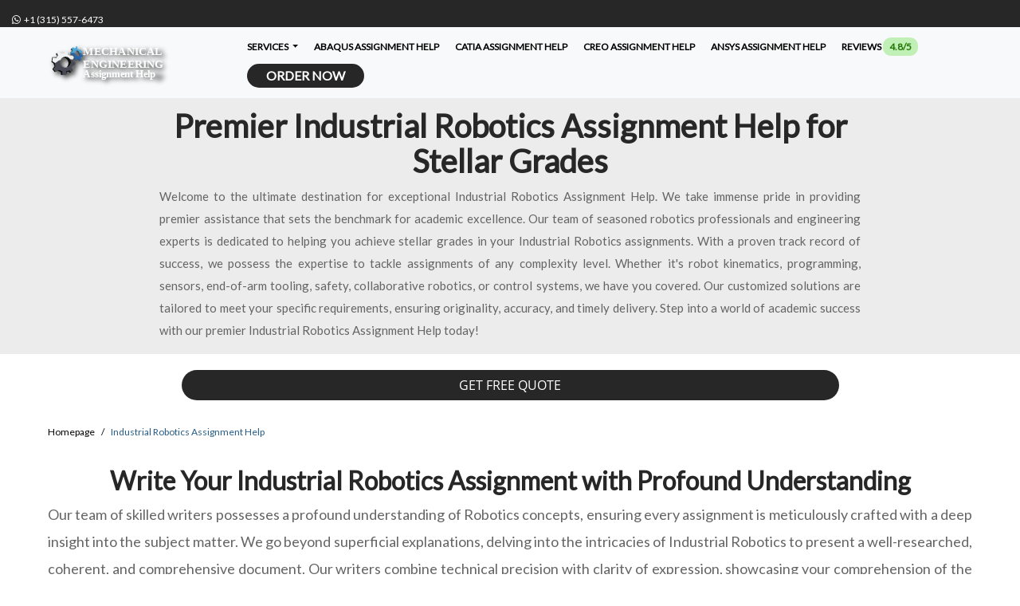

--- FILE ---
content_type: text/html; charset=UTF-8
request_url: https://www.mechanicalengineeringassignmenthelp.com/industrial-robotics-assignment-help/
body_size: 11262
content:
<!DOCTYPE html>
<html lang="en">
<head>
	<meta charset="UTF-8">
<link rel="preconnect" href="https://www.mechanicalengineeringassignmenthelp.com">
<link rel="dns-prefetch" href="https://www.mechanicalengineeringassignmenthelp.com">
<link rel="dns-prefetch" href="https://www.google-analytics.com">
<title>Industrial Robotics Assignment Help</title>
<meta name="viewport" content="width=device-width, initial-scale=1.0" />
<meta name="description" content="Get top-notch Industrial Robotics Assignment Help from expert engineers and robotics professionals at Mechanical Engineering Assignment Help." />
<meta name="keywords" content="Industrial Robotics Assignment Help, Robotics Assistance, Robot Kinematics, Robot Programming, Robot Sensors, End-of-Arm Tooling, Robot Safety, Collaborative Robotics, Robot Control Systems, Mechanical Engineering Assignment Help." />
<meta name="csrf-token" content="JoE2GdVYVJeGDSlHWnhSvBO7lzloE7u2ggEx1cJ3" />
<meta name="author" />
<link rel="canonical" href="https://www.mechanicalengineeringassignmenthelp.com/industrial-robotics-assignment-help/" />
<meta name="theme-color" content="#272727" />

<meta name="textselection" content="yes" />
<meta name="textcopy" content="yes" />
<meta name="textcut" content="yes" />
<meta name="contextmenu" content="yes" />
<meta name="basesiteurl" content="https://www.mechanicalengineeringassignmenthelp.com/" />



	<link rel="stylesheet" href="https://www.mechanicalengineeringassignmenthelp.com/frontEnd/plugins/bootstrap/css/bootstrap.min.css" />
	<script src="/cdn-cgi/scripts/7d0fa10a/cloudflare-static/rocket-loader.min.js" data-cf-settings="1ddef1c4c0344c437e660f42-|49"></script><link rel="preload" href="https://www.mechanicalengineeringassignmenthelp.com/frontEnd/plugins/alertify/alertify.min.css" as="style" onload="this.onload=null;this.rel='stylesheet'">
	<noscript><link rel="stylesheet" href="https://www.mechanicalengineeringassignmenthelp.com/frontEnd/plugins/alertify/alertify.min.css"></noscript>
	<script src="/cdn-cgi/scripts/7d0fa10a/cloudflare-static/rocket-loader.min.js" data-cf-settings="1ddef1c4c0344c437e660f42-|49"></script><link rel="preload" href="https://www.mechanicalengineeringassignmenthelp.com/frontEnd/plugins/alertify/bootstrap.min.css" as="style" onload="this.onload=null;this.rel='stylesheet'">
	<noscript><link rel="stylesheet" href="https://www.mechanicalengineeringassignmenthelp.com/frontEnd/plugins/alertify/bootstrap.min.css"></noscript>
	<script src="/cdn-cgi/scripts/7d0fa10a/cloudflare-static/rocket-loader.min.js" data-cf-settings="1ddef1c4c0344c437e660f42-|49"></script><link rel="preload" href="https://www.mechanicalengineeringassignmenthelp.com/frontEnd/plugins/fa6/css/all.min.css" as="style" onload="this.onload=null;this.rel='stylesheet'">
	<noscript><link rel="stylesheet" href="https://www.mechanicalengineeringassignmenthelp.com/frontEnd/plugins/fa6/css/all.min.css"></noscript>
	<link rel="stylesheet" href="https://www.mechanicalengineeringassignmenthelp.com/frontend-plugin/inline/styles.css" />
	<script src="/cdn-cgi/scripts/7d0fa10a/cloudflare-static/rocket-loader.min.js" data-cf-settings="1ddef1c4c0344c437e660f42-|49"></script><link rel="preload" href="https://www.mechanicalengineeringassignmenthelp.com/frontEnd/plugins/website/css/custom-sidebar.css?v=575" as="style" onload="this.onload=null;this.rel='stylesheet'">
	<noscript><link rel="stylesheet" href="https://www.mechanicalengineeringassignmenthelp.com/frontEnd/plugins/website/css/custom-sidebar.css?v=575"></noscript>
	<link rel="stylesheet" href="https://www.mechanicalengineeringassignmenthelp.com/frontEnd/plugins/website/css/style.css?v=575" />
	<link rel="stylesheet" href="https://www.mechanicalengineeringassignmenthelp.com/frontEnd/plugins/website/css/overwrite.css?v=575" />
	<link rel="stylesheet" href="https://www.mechanicalengineeringassignmenthelp.com/frontEnd/plugins/website/css/styles.css?v=575" />
	<script src="/cdn-cgi/scripts/7d0fa10a/cloudflare-static/rocket-loader.min.js" data-cf-settings="1ddef1c4c0344c437e660f42-|49"></script><link rel="preload" href="https://www.mechanicalengineeringassignmenthelp.com/frontEnd/plugins/OwlCarousel2-2.3.4/dist/assets/owl.carousel.min.css?v=575" as="style" onload="this.onload=null;this.rel='stylesheet'">
	<noscript><link rel="stylesheet" href="https://www.mechanicalengineeringassignmenthelp.com/frontEnd/plugins/OwlCarousel2-2.3.4/dist/assets/owl.carousel.min.css?v=575"></noscript>
	<script src="/cdn-cgi/scripts/7d0fa10a/cloudflare-static/rocket-loader.min.js" data-cf-settings="1ddef1c4c0344c437e660f42-|49"></script><link rel="preload" href="https://www.mechanicalengineeringassignmenthelp.com/frontEnd/plugins/OwlCarousel2-2.3.4/dist/assets/owl.theme.default.min.css?v=575" as="style" onload="this.onload=null;this.rel='stylesheet'">
	<noscript><link rel="stylesheet" href="https://www.mechanicalengineeringassignmenthelp.com/frontEnd/plugins/OwlCarousel2-2.3.4/dist/assets/owl.theme.default.min.css?v=575"></noscript>
	<link rel="stylesheet" href="https://www.mechanicalengineeringassignmenthelp.com/frontEnd/plugins/fa6/css/all.min.css?v=575" />

<link href="https://www.mechanicalengineeringassignmenthelp.com/uploads/settings/16353211621951.svg" rel="shortcut icon" type="image/png">

	<link href="https://www.mechanicalengineeringassignmenthelp.com/uploads/settings/16353211628196.svg" rel="apple-touch-icon">
	<link href="https://www.mechanicalengineeringassignmenthelp.com/uploads/settings/16353211628196.svg" rel="apple-touch-icon" sizes="72x72">
	<link href="https://www.mechanicalengineeringassignmenthelp.com/uploads/settings/16353211628196.svg" rel="apple-touch-icon" sizes="114x114">
	<link href="https://www.mechanicalengineeringassignmenthelp.com/uploads/settings/16353211628196.svg" rel="apple-touch-icon" sizes="144x144">
<script src="/cdn-cgi/scripts/7d0fa10a/cloudflare-static/rocket-loader.min.js" data-cf-settings="1ddef1c4c0344c437e660f42-|49"></script><link rel="preload" href="https://www.mechanicalengineeringassignmenthelp.com/frontEnd/plugins/website/css/related_expert.css?v=575" as="style" onload="this.onload=null;this.rel='stylesheet'">
<noscript><link rel="stylesheet" href="https://www.mechanicalengineeringassignmenthelp.com/frontEnd/plugins/website/css/related_expert.css?v=575"></noscript>
<script src="/cdn-cgi/scripts/7d0fa10a/cloudflare-static/rocket-loader.min.js" data-cf-settings="1ddef1c4c0344c437e660f42-|49"></script><link rel="preload" href="https://www.mechanicalengineeringassignmenthelp.com/frontEnd/plugins/website/css/slider.css?v=575" as="style" onload="this.onload=null;this.rel='stylesheet'">
<noscript><link rel="stylesheet" href="https://www.mechanicalengineeringassignmenthelp.com/frontEnd/plugins/website/css/slider.css?v=575"></noscript>
<script src="/cdn-cgi/scripts/7d0fa10a/cloudflare-static/rocket-loader.min.js" data-cf-settings="1ddef1c4c0344c437e660f42-|49"></script><link rel="preload" href="https://www.mechanicalengineeringassignmenthelp.com/frontEnd/plugins/website/css/slider_banner_type_iii.css?v=575" as="style" onload="this.onload=null;this.rel='stylesheet'">
<noscript><link rel="stylesheet" href="https://www.mechanicalengineeringassignmenthelp.com/frontEnd/plugins/website/css/slider_banner_type_iii.css?v=575"></noscript>
<script src="/cdn-cgi/scripts/7d0fa10a/cloudflare-static/rocket-loader.min.js" data-cf-settings="1ddef1c4c0344c437e660f42-|49"></script><link rel="preload" href="https://www.mechanicalengineeringassignmenthelp.com/frontEnd/plugins/website/css/banner_order.css?v=575" as="style" onload="this.onload=null;this.rel='stylesheet'">
<noscript><link rel="stylesheet" href="https://www.mechanicalengineeringassignmenthelp.com/frontEnd/plugins/website/css/banner_order.css?v=575"></noscript>
<script src="/cdn-cgi/scripts/7d0fa10a/cloudflare-static/rocket-loader.min.js" data-cf-settings="1ddef1c4c0344c437e660f42-|49"></script><link rel="preload" href="https://www.mechanicalengineeringassignmenthelp.com/frontEnd/plugins/website/css/topic.css?v=575" as="style" onload="this.onload=null;this.rel='stylesheet'">
<noscript><link rel="stylesheet" href="https://www.mechanicalengineeringassignmenthelp.com/frontEnd/plugins/website/css/topic.css?v=575"></noscript>
<style>.btn-outlined{background-color:#fff!important;background-image:none;border:1px solid transparent}.btn-outlined:hover{box-shadow:inset 0 -10rem 0 rgba(158,158,158,.2)!important}</style>
			<meta name="twitter:card" content="summary" />
		<meta name="twitter:site" content="@HelpMechanical" />
		<meta name="twitter:creator" content="@m_mdht" />
		<meta name="twitter:text:title" content="Industrial Robotics Assignment Help" />
	<meta property='og:title' content='Industrial Robotics Assignment Help' />

<meta property='og:image' content='https://www.mechanicalengineeringassignmenthelp.com/uploads/settings/16353211628196.svg' />
<meta property="og:site_name" content="Mechanical Engineering Assignment Help" />
<meta property="og:url" content="https://www.mechanicalengineeringassignmenthelp.com/industrial-robotics-assignment-help/" />
<meta property="og:type" content="website" />
	<script type="application/ld+json">{"@context":"http://schema.org","@type":"Organization","name":"Industrial Robotics Assignment Help","description":"Get top-notch Industrial Robotics Assignment Help from expert engineers and robotics professionals at Mechanical Engineering Assignment Help.","logo":{"@type":"ImageObject","url":"https://www.mechanicalengineeringassignmenthelp.com/uploads/settings/Mechanical-Engineering-full-logo.svg"},"url":"https://www.mechanicalengineeringassignmenthelp.com/industrial-robotics-assignment-help/","aggregateRating":{"@type":"AggregateRating","ratingValue":"4.8","ratingCount":"14627"}}</script>
<meta name="google-site-verification" content="YFURuwuURcqe0W9BnQvM47fNAR2edQ1nk0OGhKai3Wg" />
<!-- Global site tag (gtag.js) - Google Analytics -->
<script async src="https://www.googletagmanager.com/gtag/js?id=UA-201036843-1" type="1ddef1c4c0344c437e660f42-text/javascript"></script>
<script type="1ddef1c4c0344c437e660f42-text/javascript">
	window.dataLayer = window.dataLayer || [];
	function gtag(){dataLayer.push(arguments);}
	gtag('js', new Date());
	gtag('config', "UA-201036843-1");
</script>
	</head>
<body    >
	<header class="fixed-top" style="z-index: 999 !important;">
	<div class="container-fluid site-top">
		<span class="top-telphone"><a rel="noreferrer" target="_blank" style="text-decoration: none; font-size: 12px;" href="https://api.whatsapp.com/send?phone=13155576473"><span dir="ltr"><i class="fa fab fa-whatsapp"></i> &nbsp;+1 (315) 557-6473</span></a></span>&nbsp;		
			</div>
	<nav class="navbar navbar-expand-md navbar-light bg-light w-100">
		<div class="container-fluid">
			<a class="navbar-brand" href="https://www.mechanicalengineeringassignmenthelp.com/" data-url="https://www.mechanicalengineeringassignmenthelp.com/">
									<img class="d-inline-block align-text-top" loading="lazy" width="61" height="222" style="height: 61px !important; width: 222px !important;" alt="Expert Mechanical Engineering Assignment Help – A+ Grade Guaranteed" src="https://www.mechanicalengineeringassignmenthelp.com/uploads/settings/Mechanical-Engineering-full-logo.svg">
							</a>
			<button id="btnToggle" class="navbar-toggler" type="button" data-bs-toggle="collapse" aria-controls="navbarCollapse" aria-expanded="false" aria-label="Toggle navigation">
				<span class="navbar-toggler-icon"></span>
			</button>
			<div class="collapse navbar-collapse custom-collapsable-nav" id="navbarCollapse" style="padding-right: 0px; flex-grow: 0 !important; width: 100%; height: 100%">
			<ul class="nav navbar-nav">
																				<li class="dropdown p-0">
							<a href="#" class="dropdown-toggle pb-0 main-menu-item" style="padding-top: 2px !important;" data-toggle="dropdown">Services  <b class="caret"></b></a>
																															<ul class="dropdown-menu p-0" style="width: 800px !important;">
									<div class="row mb-0">
										<div class="col-6 pr-0 ps-4" style="border-right : 2px solid #fff;">
																																																																<li><a class="pl-0" href="https://www.mechanicalengineeringassignmenthelp.com/dynamics-of-machinery/">Dynamics of Machinery</a></li>
																																																																																									<li><a class="pl-0" href="https://www.mechanicalengineeringassignmenthelp.com/operation-research/">Operation Research</a></li>
																																																																																									<li><a class="pl-0" href="https://www.mechanicalengineeringassignmenthelp.com/theory-of-machines/">Theory of Machines Assignment Help</a></li>
																																																																																									<li><a class="pl-0" href="https://www.mechanicalengineeringassignmenthelp.com/mechanics-of-solids/">Mechanics of Solids Assignment Help</a></li>
																																																																																									<li><a class="pl-0" href="https://www.mechanicalengineeringassignmenthelp.com/aerospace-engineering/">Aerospace Engineering Assignment Help</a></li>
																																																																																									<li><a class="pl-0" href="https://www.mechanicalengineeringassignmenthelp.com/fluid-mechanics/">Fluid Mechanics Assignment Help</a></li>
																																																																																									<li><a class="pl-0" href="https://www.mechanicalengineeringassignmenthelp.com/mechatronics/">Mechatronics Assignment Help</a></li>
																																																																																									<li><a class="pl-0" href="https://www.mechanicalengineeringassignmenthelp.com/control-systems-assignment-help/">Control Systems Assignment Help</a></li>
																																																																																									<li><a class="pl-0" href="https://www.mechanicalengineeringassignmenthelp.com/motion-simulation-software-assignment-help/">Motion Simulation Software Assignment Help</a></li>
																																																																																									<li><a class="pl-0" href="https://www.mechanicalengineeringassignmenthelp.com/advanced-simulation-software-assignment-help/">Advanced Simulation Software Assignment Help</a></li>
																																																																																									<li><a class="pl-0" href="https://www.mechanicalengineeringassignmenthelp.com/dynamics-assignment-help/">Dynamics Assignment Help</a></li>
																																																																																									<li><a class="pl-0" href="https://www.mechanicalengineeringassignmenthelp.com/finite-element-analysis-assignment-help/">Finite Element Analysis Assignment Help</a></li>
																																																																																									<li><a class="pl-0" href="https://www.mechanicalengineeringassignmenthelp.com/structural-analysis-software-assignment-help/">Structural Analysis Software Assignment Help</a></li>
																																														</div>
										<div class="col-6 pl-0">
																																																																<li><a class="pr-0" href="https://www.mechanicalengineeringassignmenthelp.com/heat-transfer-assignment/">Heat Transfer Assignment Help</a></li>
																																																																																									<li><a class="pr-0" href="https://www.mechanicalengineeringassignmenthelp.com/machine-design-assignment-help/">Machine Design Assignment Help</a></li>
																																																																																									<li><a class="pr-0" href="https://www.mechanicalengineeringassignmenthelp.com/manufacturing-processes-assignment-help/">Manufacturing Processes Assignment Help</a></li>
																																																																																									<li><a class="pr-0" href="https://www.mechanicalengineeringassignmenthelp.com/systems-engineering-software-assignment-help/">Systems Engineering Software Assignment Help</a></li>
																																																																																									<li><a class="pr-0" href="https://www.mechanicalengineeringassignmenthelp.com/mechanical-vibrations-assignment-help/">Mechanical Vibrations Assignment Help</a></li>
																																																																																									<li><a class="pr-0" href="https://www.mechanicalengineeringassignmenthelp.com/renewable-energy-assignment-help/">Renewable Energy Assignment Help</a></li>
																																																																																									<li><a class="pr-0" href="https://www.mechanicalengineeringassignmenthelp.com/robotics-assignment-help/">Robotics Assignment Help</a></li>
																																																																																									<li><a class="pr-0" href="https://www.mechanicalengineeringassignmenthelp.com/biomechanics-assignment-help/">Biomechanics Assignment Help</a></li>
																																																																																									<li><a class="pr-0" href="https://www.mechanicalengineeringassignmenthelp.com/hvac-systems-assignment-help/">HVAC Systems Assignment Help</a></li>
																																																																																									<li><a class="pr-0" href="https://www.mechanicalengineeringassignmenthelp.com/industrial-robotics-assignment-help/">Industrial Robotics Assignment Help</a></li>
																																																																																									<li><a class="pr-0" href="https://www.mechanicalengineeringassignmenthelp.com/machine-dynamics-assignment-help/">Machine Dynamics Assignment Help</a></li>
																																																																																									<li><a class="pr-0" href="https://www.mechanicalengineeringassignmenthelp.com/hydrodynamics-assignment-help/">Hydrodynamics Assignment Help</a></li>
																																														</div>
									</div>
								</ul>
																					</li>
																															<li style="padding-top: 0px;"><a class="main-menu-item" style="padding-top: 20px;" href="https://www.mechanicalengineeringassignmenthelp.com/abaqus/">ABAQUS Assignment Help  </a></li>
																															<li style="padding-top: 0px;"><a class="main-menu-item" style="padding-top: 20px;" href="https://www.mechanicalengineeringassignmenthelp.com/catia/">CATIA Assignment Help  </a></li>
																															<li style="padding-top: 0px;"><a class="main-menu-item" style="padding-top: 20px;" href="https://www.mechanicalengineeringassignmenthelp.com/creo/">CREO Assignment Help  </a></li>
																															<li style="padding-top: 0px;"><a class="main-menu-item" style="padding-top: 20px;" href="https://www.mechanicalengineeringassignmenthelp.com/ansys/">ANSYS Assignment Help  </a></li>
																															<li style="padding-top: 0px;"><a class="main-menu-item" style="padding-top: 20px;" href="https://www.mechanicalengineeringassignmenthelp.com/reviews/">Reviews  <span class="py-1 px-2" style="background-color: #c1f0b7; color: #257707; border-radius: 10px;">4.8/5</span>  </a></li>
													<li style="padding-top: 0px;">
					<a style="background: #272727; color: #fff !important;border-radius: 25px; font-size: 16px !important;" href="https://www.mechanicalengineeringassignmenthelp.com/submit-your-assignment/" class="btn btn-primary py-0 px-4">
						Order Now
					</a>
				</li>
			</ul>
		</div>
		<div id="mySidenav" class="sidenav">
			<span i="sidenav_closebtn" class="closebtn" onclick="if (!window.__cfRLUnblockHandlers) return false; closeNav()" data-cf-modified-1ddef1c4c0344c437e660f42-="">×</span>
																<button class="dropdown-btn">Services  </button>
											<ul class="dropdown-container">
																																												<li><a href="https://www.mechanicalengineeringassignmenthelp.com/dynamics-of-machinery/">Dynamics of Machinery</a></li>
																																																													<li><a href="https://www.mechanicalengineeringassignmenthelp.com/operation-research/">Operation Research</a></li>
																																																													<li><a href="https://www.mechanicalengineeringassignmenthelp.com/theory-of-machines/">Theory of Machines Assignment Help</a></li>
																																																													<li><a href="https://www.mechanicalengineeringassignmenthelp.com/mechanics-of-solids/">Mechanics of Solids Assignment Help</a></li>
																																																													<li><a href="https://www.mechanicalengineeringassignmenthelp.com/aerospace-engineering/">Aerospace Engineering Assignment Help</a></li>
																																																													<li><a href="https://www.mechanicalengineeringassignmenthelp.com/fluid-mechanics/">Fluid Mechanics Assignment Help</a></li>
																																																													<li><a href="https://www.mechanicalengineeringassignmenthelp.com/mechatronics/">Mechatronics Assignment Help</a></li>
																																																													<li><a href="https://www.mechanicalengineeringassignmenthelp.com/control-systems-assignment-help/">Control Systems Assignment Help</a></li>
																																																													<li><a href="https://www.mechanicalengineeringassignmenthelp.com/motion-simulation-software-assignment-help/">Motion Simulation Software Assignment Help</a></li>
																																																													<li><a href="https://www.mechanicalengineeringassignmenthelp.com/advanced-simulation-software-assignment-help/">Advanced Simulation Software Assignment Help</a></li>
																																																													<li><a href="https://www.mechanicalengineeringassignmenthelp.com/dynamics-assignment-help/">Dynamics Assignment Help</a></li>
																																																													<li><a href="https://www.mechanicalengineeringassignmenthelp.com/finite-element-analysis-assignment-help/">Finite Element Analysis Assignment Help</a></li>
																																																													<li><a href="https://www.mechanicalengineeringassignmenthelp.com/structural-analysis-software-assignment-help/">Structural Analysis Software Assignment Help</a></li>
																																																													<li><a href="https://www.mechanicalengineeringassignmenthelp.com/heat-transfer-assignment/">Heat Transfer Assignment Help</a></li>
																																																													<li><a href="https://www.mechanicalengineeringassignmenthelp.com/machine-design-assignment-help/">Machine Design Assignment Help</a></li>
																																																													<li><a href="https://www.mechanicalengineeringassignmenthelp.com/manufacturing-processes-assignment-help/">Manufacturing Processes Assignment Help</a></li>
																																																													<li><a href="https://www.mechanicalengineeringassignmenthelp.com/systems-engineering-software-assignment-help/">Systems Engineering Software Assignment Help</a></li>
																																																													<li><a href="https://www.mechanicalengineeringassignmenthelp.com/mechanical-vibrations-assignment-help/">Mechanical Vibrations Assignment Help</a></li>
																																																													<li><a href="https://www.mechanicalengineeringassignmenthelp.com/renewable-energy-assignment-help/">Renewable Energy Assignment Help</a></li>
																																																													<li><a href="https://www.mechanicalengineeringassignmenthelp.com/robotics-assignment-help/">Robotics Assignment Help</a></li>
																																																													<li><a href="https://www.mechanicalengineeringassignmenthelp.com/biomechanics-assignment-help/">Biomechanics Assignment Help</a></li>
																																																													<li><a href="https://www.mechanicalengineeringassignmenthelp.com/hvac-systems-assignment-help/">HVAC Systems Assignment Help</a></li>
																																																													<li><a href="https://www.mechanicalengineeringassignmenthelp.com/industrial-robotics-assignment-help/">Industrial Robotics Assignment Help</a></li>
																																																													<li><a href="https://www.mechanicalengineeringassignmenthelp.com/machine-dynamics-assignment-help/">Machine Dynamics Assignment Help</a></li>
																																																													<li><a href="https://www.mechanicalengineeringassignmenthelp.com/hydrodynamics-assignment-help/">Hydrodynamics Assignment Help</a></li>
																														</ul>
					            
																									<a class="force-url" date-url="https://www.mechanicalengineeringassignmenthelp.com/abaqus/" href="https://www.mechanicalengineeringassignmenthelp.com/abaqus/">ABAQUS Assignment Help  </a>
																									<a class="force-url" date-url="https://www.mechanicalengineeringassignmenthelp.com/catia/" href="https://www.mechanicalengineeringassignmenthelp.com/catia/">CATIA Assignment Help  </a>
																									<a class="force-url" date-url="https://www.mechanicalengineeringassignmenthelp.com/creo/" href="https://www.mechanicalengineeringassignmenthelp.com/creo/">CREO Assignment Help  </a>
																									<a class="force-url" date-url="https://www.mechanicalengineeringassignmenthelp.com/ansys/" href="https://www.mechanicalengineeringassignmenthelp.com/ansys/">ANSYS Assignment Help  </a>
																									<a class="force-url" date-url="https://www.mechanicalengineeringassignmenthelp.com/reviews/" href="https://www.mechanicalengineeringassignmenthelp.com/reviews/">Reviews  <span class="ms-2 py-0 px-2" style="background-color: #c1f0b7; color: #257707; border-radius: 10px;">4.8/5</span>  </a>
										<li style="padding-top: 0px;">
				<a class="m-auto btn btn-primary py-0 px-4 text-center" style="background: #272727; color: #fff !important; border-radius: 25px; font-size: 16px !important; width: 75%;" href="https://www.mechanicalengineeringassignmenthelp.com/submit-your-assignment/" class="btn btn-primary py-0 px-4">
					Order Now
				</a>
			</li>
		</div>
			</div>
	</nav>
</header>	<div class="b-example-divider" style="margin-top: 4rem !important;"></div>
	<div class="contents container-fluid" style="overflow-x: hidden !important;">
			<section style="background: #ececec !important">
				<div id="loadingToast" style="display:none; position: fixed !important; z-index: 9999999 !important;">
	<div class="webvUI-mask_transparent"></div>
	<div class="webvUI-toast" style="padding-top: 35px !important;">
		<i style="font-size: 24px !important" class="fa fa-spinner fa-spin fa-fw"></i>
		<p class="webvUI-toast__content">Sending</p>
	</div>
</div>
<div class="home_banner_order_text py-3 mb-0 row" style="margin-bottom: 0px !important; clear: both; ">
			<div class="col-md-12 justify-content-center text-center">
			 <h1>Premier Industrial Robotics Assignment Help for Stellar Grades</h1>							 <div class="mb-0" style="text-align: justify; font-size: smaller;"> Welcome to the ultimate destination for exceptional Industrial Robotics Assignment Help. We take immense pride in providing premier assistance that sets the benchmark for academic excellence. Our team of seasoned robotics professionals and engineering experts is dedicated to helping you achieve stellar grades in your Industrial Robotics assignments. With a proven track record of success, we possess the expertise to tackle assignments of any complexity level. Whether it's robot kinematics, programming, sensors, end-of-arm tooling, safety, collaborative robotics, or control systems, we have you covered. Our customized solutions are tailored to meet your specific requirements, ensuring originality, accuracy, and timely delivery. Step into a world of academic success with our premier Industrial Robotics Assignment Help today! </div> 					</div>
		</div>
			</section>
	<section id="content" class="pt-0">
		<div class="container-fluid px-3 px-lg-5 px-md-5 px-sm-5">
			<div class="row mb-0">
				<div class="col-md-12 col-lg-12 col-sm-12">
										<section id="inner-headline" class="text-center" style="background-color: transparent !important; padding: 20px 0px;">
																													<div class="container">
									<div class="row mb-0">
										<div class="col-md-12">
																																																		<button class="btn btn-block LoginBtn text-white" data-bs-toggle="modal" data-bs-target="#hireNowModal" style="width: 75% !important;"> GET FREE QUOTE </button>
																																														</div>
									</div>
								</div>
																										</section>
										<article class="mb-0">
						<div class="row">
							<div class="col-lg-12">
								<ol class="breadcrumb bcm mb-1" itemscope itemtype="http://schema.org/BreadcrumbList">
									<li class="breadcrumb-item" itemprop="itemListElement" itemscope itemtype="http://schema.org/ListItem">
										<a itemprop="item" class="breadcrumb-link" style="padding: 24px 0px;" data-url="https://www.mechanicalengineeringassignmenthelp.com/" href="https://www.mechanicalengineeringassignmenthelp.com/">
											<span itemprop="name">Homepage</span>
										</a>
										<meta itemprop="position" content="1" />
										<i class="icon-angle-right"></i>
									</li>
																																																	
																			<li class="breadcrumb-item active" itemprop="itemListElement" itemscope itemtype="http://schema.org/ListItem">
											<i class="icon-angle-right"></i><span itemprop="name">Industrial Robotics Assignment Help</span>
											<meta itemprop="position" content="2" />
										</li>
																	</ol>
							</div>
						</div>
																															
							<div class="post-image">
															</div>
												
												
						<h2 style="text-align: center;">Write Your Industrial Robotics Assignment with Profound Understanding
</h2><p style="text-align: justify; ">Our team of skilled writers possesses a profound understanding of Robotics concepts, ensuring every assignment is meticulously crafted with a deep insight into the subject matter. We go beyond superficial explanations, delving into the intricacies of Industrial Robotics to present a well-researched, coherent, and comprehensive document. Our writers combine technical precision with clarity of expression, showcasing your comprehension of the topic in an exceptional manner. With our support, you can confidently submit assignments that reflect your in-depth understanding and earn the accolades you deserve. Choose our proficient assistance and elevate your academic performance in the world of Industrial Robotics.
</p><h2 style="text-align: center; ">Plagiarism-Free Industrial Robotics Assignment Assistance
</h2><p style="text-align: justify; ">We prioritize academic integrity and originality. Our Industrial Robotics Assignment Assistance is meticulously crafted to guarantee 100% plagiarism-free solutions. We understand the significance of submitting unique assignments, and our team of expert writers and robotics professionals ensures every piece of work is thoroughly researched and creatively composed from scratch. To further ensure authenticity, we employ advanced plagiarism detection tools to verify the originality of each assignment before delivery. You can trust in our commitment to providing authentic and high-quality content that reflects your understanding of Industrial Robotics concepts. Experience peace of mind knowing your assignments are free from plagiarism, and let us help you excel in your academic pursuits!
</p><h2 style="text-align: center; ">Customized Solutions for Your Industrial Robotics Assignments
</h2><p style="text-align: justify; ">We take pride in offering comprehensive assignment solving services for a wide range of topics related to Robotics and Mechanical Engineering. Our team of experienced engineers and robotics experts is dedicated to assisting students like you in achieving academic excellence and mastering the intricacies of robotics.
</p>
<table class="table table-bordered">
<thead>
  <tr>
    <th>Topic</th>
    <th>Assignment Solving Services</th>
  </tr>
</thead>
<tbody>
  <tr>
    <td>Robot Kinematics and Dynamics</td>
    <td>Expert solutions for kinematic and dynamic analysis</td>
  </tr>
  <tr>
    <td>Robot Programming</td>
    <td>Code assistance for robot programming tasks</td>
  </tr>
  <tr>
    <td>Robot Sensors and Perception</td>
    <td>Help with sensor integration and perception algorithms</td>
  </tr>
  <tr>
    <td>End-of-Arm Tooling (EOAT)</td>
    <td>Solutions for designing and optimizing robotic end-effectors</td>
  </tr>
  <tr>
    <td>Robot Safety and Collaborative Robotics</td>
    <td>Guidance on safety protocols and collaborative robot systems</td>
  </tr>
  <tr>
    <td>Robot Control Systems</td>
    <td>Assistance in designing and implementing control algorithms</td>
  </tr>
  <tr>
    <td>Robot Programming</td>
    <td>Tailored programming solutions for various robotic systems</td>
  </tr>
</tbody>
</table>
						
						
						
											</article>
										
											<div class="row">
							<div class="col-12">
																<div class="row mb-0"> <div class="col-12"><h2 style="text-align: center; ">Our Industrial Robotics Assignment Helpers Will Help You Score a Top Grade
</h2><p style="text-align: justify; ">We offer expert Industrial Robotics Assignment Help to propel you toward stellar academic performance. Our proficient team of robotics specialists, many with Ph.D. qualifications, is well-equipped to handle assignments ranging from undergraduate to graduate levels. With unwavering dedication, they provide top-notch solutions to even the most challenging topics in Industrial Robotics. Whether you need assistance with robot kinematics and dynamics, programming, sensors and perception, end-of-arm tooling, safety, collaborative robotics, or control systems, our experts are available round-the-clock to provide comprehensive support. We take pride in delivering plagiarism-free, customized solutions that align with your academic guidelines. Don't miss the opportunity to excel in your Industrial Robotics studies – hire our professionals today and secure the top grades you deserve!
</p></div> </div>
																								<div class="recent mt-3">
									<div class="row">
										<div class="col-12">
											<div class="owl-carousel owl-theme listing owl-inner">
																									<div class="card custom-card h-100 mb-2">
														<div class="card-body">
															
															<div class="row mb-2">
																<div class="col-4">
																	<div><img loading="lazy" class="expert-image mb-0" width="85px" height="85px" style="width: 85px !important; height: 85px !important; max-width: 85px !important;  max-height: 85px !important; border-radius: 15px;" alt="Carl Turner" src="https://www.mechanicalengineeringassignmenthelp.com/uploads/related_experts/expert_64cc8b5179198.webp" /></div>
																</div>
																<div class="col-8">
																	 <div class="expert-heading"> Qualified Industrial Robotics Assignment Helper </div> 																																		<p class="small-expert-text mb-0">Average rating on 1435 reviews 4.9/5 <br />
																		<span style="color: darkorange;">
																																							<i class="fas fa-star"></i>
																																							<i class="fas fa-star"></i>
																																							<i class="fas fa-star"></i>
																																							<i class="fas fa-star"></i>
																																							<i class="fas fa-star"></i>
																																					</span>
																	</p>
																																		 <div class="expert-heading"> Carl Turner </div> 																	 <div class="small-expert-text mb-0"> Canada </div> 																	 <div class="small-expert-text mb-0"> Master&#039;s of Computer Science, University Canada West, Canada </div> 																</div>
															</div>
															
																														<div class="row mb-2">
																<div class="col-12">
																	
																																		<div class="expert-heading">Latest Assignment Completed</div>
																	<div class="small-expert-text mb-0"> Types of Industrial Robots Assignment completed on 19th Jan. 2026 </div>
																																	</div>
															</div>
																														<div class="row mb-2">
																																 <div class="col-6"> <div class="small-expert-text my-2"><i class="fa fa-check-circle"></i> 99.5% Success rate</div> </div>  																 <div class="col-6"> <div class="small-expert-text my-2"><i class="fa fa-check"></i> 2435 Completed orders</div> </div>  																 <div class="col-6"> <div class="small-expert-text my-2"><i class="fa fa-history"></i> 5 minutes Response time</div> </div>  																 <div class="col-6"> <div class="small-expert-text my-2"><i class="fa fa-usd"></i> 180 USD per Assignment</div> </div>  																 <div class="col-6"> <div class="small-expert-text my-2"><i class="fa fa-coins"></i> 48916 USD Earned</div></div>  																																<div class="col-6">
																	
																	<button class="btn btn-sm w-100 btn-theme text-white" style="color: #fff !important;" data-bs-toggle="modal" data-bs-target="#hireNowModal"> Hire Now </button>
																</div>
															</div>
														</div>
													</div>
																									<div class="card custom-card h-100 mb-2">
														<div class="card-body">
															
															<div class="row mb-2">
																<div class="col-4">
																	<div><img loading="lazy" class="expert-image mb-0" width="85px" height="85px" style="width: 85px !important; height: 85px !important; max-width: 85px !important;  max-height: 85px !important; border-radius: 15px;" alt="Ethel Alonso" src="https://www.mechanicalengineeringassignmenthelp.com/uploads/related_experts/expert_64cc8c4188d47.webp" /></div>
																</div>
																<div class="col-8">
																	 <div class="expert-heading"> Top-rated Industrial Robotics Assignment Solver </div> 																																		<p class="small-expert-text mb-0">Average rating on 1255 reviews 4.8/5 <br />
																		<span style="color: darkorange;">
																																							<i class="fas fa-star"></i>
																																							<i class="fas fa-star"></i>
																																							<i class="fas fa-star"></i>
																																							<i class="fas fa-star"></i>
																																							<i class="fas fa-star"></i>
																																					</span>
																	</p>
																																		 <div class="expert-heading"> Ethel Alonso </div> 																	 <div class="small-expert-text mb-0"> Australia </div> 																	 <div class="small-expert-text mb-0"> Master&#039;s of Industrial Robotics, University of Sydney, Australia </div> 																</div>
															</div>
															
																														<div class="row mb-2">
																<div class="col-12">
																	
																																		<div class="expert-heading">Latest Assignment Completed</div>
																	<div class="small-expert-text mb-0"> Robot Sensors and Vision Systems Assignment completed on 19th Jan. 2026 </div>
																																	</div>
															</div>
																														<div class="row mb-2">
																																 <div class="col-6"> <div class="small-expert-text my-2"><i class="fa fa-check-circle"></i> 97.1% Success rate</div> </div>  																 <div class="col-6"> <div class="small-expert-text my-2"><i class="fa fa-check"></i> 1989 Completed orders</div> </div>  																 <div class="col-6"> <div class="small-expert-text my-2"><i class="fa fa-history"></i> 6 minutes Response time</div> </div>  																 <div class="col-6"> <div class="small-expert-text my-2"><i class="fa fa-usd"></i> 160 USD per Assignment</div> </div>  																 <div class="col-6"> <div class="small-expert-text my-2"><i class="fa fa-coins"></i> 44760 USD Earned</div></div>  																																<div class="col-6">
																	
																	<button class="btn btn-sm w-100 btn-theme text-white" style="color: #fff !important;" data-bs-toggle="modal" data-bs-target="#hireNowModal"> Hire Now </button>
																</div>
															</div>
														</div>
													</div>
																									<div class="card custom-card h-100 mb-2">
														<div class="card-body">
															
															<div class="row mb-2">
																<div class="col-4">
																	<div><img loading="lazy" class="expert-image mb-0" width="85px" height="85px" style="width: 85px !important; height: 85px !important; max-width: 85px !important;  max-height: 85px !important; border-radius: 15px;" alt="Mildred Dwyer" src="https://www.mechanicalengineeringassignmenthelp.com/uploads/related_experts/expert_64cc8f5fc4834.webp" /></div>
																</div>
																<div class="col-8">
																	 <div class="expert-heading"> Time Industrial Robotics Assignment Writer </div> 																																		<p class="small-expert-text mb-0">Average rating on 1459 reviews 4.9/5 <br />
																		<span style="color: darkorange;">
																																							<i class="fas fa-star"></i>
																																							<i class="fas fa-star"></i>
																																							<i class="fas fa-star"></i>
																																							<i class="fas fa-star"></i>
																																							<i class="fas fa-star"></i>
																																					</span>
																	</p>
																																		 <div class="expert-heading"> Mildred Dwyer </div> 																	 <div class="small-expert-text mb-0"> Canada </div> 																	 <div class="small-expert-text mb-0"> Master&#039;s of Industrial Robotics, McGill University, Canada </div> 																</div>
															</div>
															
																														<div class="row mb-2">
																<div class="col-12">
																	
																																		<div class="expert-heading">Latest Assignment Completed</div>
																	<div class="small-expert-text mb-0"> Robot Calibration and Accuracy Assignment completed on 19th Jan. 2026 </div>
																																	</div>
															</div>
																														<div class="row mb-2">
																																 <div class="col-6"> <div class="small-expert-text my-2"><i class="fa fa-check-circle"></i> 98.1% Success rate</div> </div>  																 <div class="col-6"> <div class="small-expert-text my-2"><i class="fa fa-check"></i> 2419 Completed orders</div> </div>  																 <div class="col-6"> <div class="small-expert-text my-2"><i class="fa fa-history"></i> 5 minutes Response time</div> </div>  																 <div class="col-6"> <div class="small-expert-text my-2"><i class="fa fa-usd"></i> 180 USD per Assignment</div> </div>  																 <div class="col-6"> <div class="small-expert-text my-2"><i class="fa fa-coins"></i> 48906 USD Earned</div></div>  																																<div class="col-6">
																	
																	<button class="btn btn-sm w-100 btn-theme text-white" style="color: #fff !important;" data-bs-toggle="modal" data-bs-target="#hireNowModal"> Hire Now </button>
																</div>
															</div>
														</div>
													</div>
																									<div class="card custom-card h-100 mb-2">
														<div class="card-body">
															
															<div class="row mb-2">
																<div class="col-4">
																	<div><img loading="lazy" class="expert-image mb-0" width="85px" height="85px" style="width: 85px !important; height: 85px !important; max-width: 85px !important;  max-height: 85px !important; border-radius: 15px;" alt="Beverly Price" src="https://www.mechanicalengineeringassignmenthelp.com/uploads/related_experts/expert_64cc90a56f256.webp" /></div>
																</div>
																<div class="col-8">
																	 <div class="expert-heading"> Best Industrial Robotics Assignment Provider </div> 																																		<p class="small-expert-text mb-0">Average rating on 1446 reviews 4.9/5 <br />
																		<span style="color: darkorange;">
																																							<i class="fas fa-star"></i>
																																							<i class="fas fa-star"></i>
																																							<i class="fas fa-star"></i>
																																							<i class="fas fa-star"></i>
																																							<i class="fas fa-star"></i>
																																					</span>
																	</p>
																																		 <div class="expert-heading"> Beverly Price </div> 																	 <div class="small-expert-text mb-0"> Australia </div> 																	 <div class="small-expert-text mb-0"> Master&#039;s of  Industrial Robotics, University of Melbourne, Australia </div> 																</div>
															</div>
															
																														<div class="row mb-2">
																<div class="col-12">
																	
																																		<div class="expert-heading">Latest Assignment Completed</div>
																	<div class="small-expert-text mb-0"> Robot Applications in Welding Assignment completed on 19th Jan. 2026 </div>
																																	</div>
															</div>
																														<div class="row mb-2">
																																 <div class="col-6"> <div class="small-expert-text my-2"><i class="fa fa-check-circle"></i> 98.9% Success rate</div> </div>  																 <div class="col-6"> <div class="small-expert-text my-2"><i class="fa fa-check"></i> 16932 Completed orders</div> </div>  																 <div class="col-6"> <div class="small-expert-text my-2"><i class="fa fa-history"></i> 5 minutes Response time</div> </div>  																 <div class="col-6"> <div class="small-expert-text my-2"><i class="fa fa-usd"></i> 180 USD per Assignment</div> </div>  																 <div class="col-6"> <div class="small-expert-text my-2"><i class="fa fa-coins"></i> 34497 USD Earned</div></div>  																																<div class="col-6">
																	
																	<button class="btn btn-sm w-100 btn-theme text-white" style="color: #fff !important;" data-bs-toggle="modal" data-bs-target="#hireNowModal"> Hire Now </button>
																</div>
															</div>
														</div>
													</div>
																							</div>
										</div>
									</div>
								</div>
															</div>
						</div>
					
											<div class="row">
							<div class="col-12">
																<div class="row mb-0"> <div class="col-12"><h2 style="text-align: center; ">Exceptional Client Satisfaction - Over 330 Reviews with a 98% Approval Rate
</h2><p style="text-align: justify; ">Client satisfaction is at the heart of our Industrial Robotics Assignment Help service. With an impressive track record of over 330 reviews, we proudly maintain a staggering 98% approval rate. Every completed assignment is followed by a client review, providing valuable feedback on their experience working with us. These genuine reviews showcase what our clients truly think of our services. We take these reviews seriously and use them to continually enhance our service delivery, tailoring it to meet our client's needs. Prospective clients can rely on these reviews to gain insights into why they should choose us for their Industrial Robotics assignments. Trust in our proven expertise and join the ranks of satisfied clients today!
</p></div> </div>
																<div class="recent mt-3">
									<div class="row">
										<div class="col-12">
																					</div>
									</div>
								</div>
							</div>
						</div>
					
										
									</div>
																</div>
								</div>
	</section>
	<div class="modal fade" id="postCommentModal" data-bs-backdrop="static" data-bs-keyboard="false" tabindex="-1" aria-labelledby="staticBackdropLabel" aria-hidden="true">
		<div class="modal-dialog modal-dialog-centered modal-lg">
			<div class="modal-content">
				<div class="modal-header">
					<h5 class="modal-title h4 signintext top" id="staticBackdropLabel">Post a comment...</h5>
					<button type="button" class="btn-close" data-bs-dismiss="modal" aria-label="Close"></button>
				</div>
				<div class="modal-body">
					<div class="row">
						<div class="col-12">
							<div class="form-group mb-3">
								<label class="form-label small mb-0" for="commentName"> Display name </label>
								<input type="text" class="form-control custom-input-filter" name="commentName" id="commentName" placeholder="Fill in your display name" required />
								<div class="invalid-feedback">Name field is required</div>
							</div>
							<div class="form-group mb-3">
								<label class="form-label small mb-0" for="commentBody">Comment </label>
								<textarea class="form-control resize-none custom-input-filter" name="commentBody" id="commentBody" rows="10" placeholder="Feel free to share your thoughts with us"></textarea>
								<div class="invalid-feedback">Comment field is required</div>
							</div>
						</div>
					</div>
				</div>
				<div class="modal-footer">
					<button id="doPostComment" data-topic="175" type="button" class="btn btn-theme">Post comment</button>
					<button type="button" class="btn btn-dark" data-bs-dismiss="modal" data-dismiss="modal">Close</button>
				</div>
			</div>
		</div>
	</div>
				<div class="modal fade" style="z-index: 99999 !important;" id="hireNowModal" data-bs-backdrop="static" data-bs-keyboard="false" tabindex="-1" aria-labelledby="hireNowModalLabel" aria-hidden="true" role="dialog">
		<div class="modal-dialog modal-dialog-centered modal-xl">
			<div class="modal-content">
				<div class="modal-header">
					<h5 id="hireNowModalLabel" class="modal-title h4 signintext top text-center w-100"> Hire a Professional  Industrial Robotics Assignment Exam Helper <br> submit your assignment</h5>
					<button type="button" style="background: #545353 !important;" data-bs-dismiss="modal" aria-label="Close" class="btn btn-sm btn-secondary px-2 py-1">x</button>
				</div>
				<div class="modal-body">
					<div class="row">
						<div class="col-12 p-4">
							<form method="POST" action="https://www.mechanicalengineeringassignmenthelp.com/order" accept-charset="UTF-8" id="orderSubmission" data-behaviour="form-to-order" style="text-align:left;" enctype="multipart/form-data"><input name="_token" type="hidden" value="JoE2GdVYVJeGDSlHWnhSvBO7lzloE7u2ggEx1cJ3">
																								<div class="row mb-2">
									<div class="form-group col-md-6 col-lg-6 col-sm-12 mb-2">
										<label for="order_name"> Your Name </label>
										<input placeholder="Your Name" class="form-control orderform-input" id="order_name" required="" data-msg="Please enter your name" data-fieldname="Name" data-rule="minlen:2" name="order_name" type="text" value="">
										<div id="order_name-feedback" class="invalid-feedback text-small"></div>
									</div>
									<div class="form-group col-md-6 col-lg-6 col-sm-12 mb-2">
										<label for="order_email"> Your E-mail </label>
										<input placeholder="Your Email" class="form-control orderform-input" id="order_email" required="" data-msg="Please enter your email address" data-fieldname="Email Address" data-rule="email" name="order_email" type="email" value="">
										<div id="order_email-feedback" class="invalid-feedback text-small"></div>
									</div>
								</div>
								<div class="row mb-2">
									<div class="form-group col-md-6 col-lg-6 col-sm-12 mb-2">
										<label for="order_deadline"> Deadline </label>
										<input placeholder="Deadline" class="form-control orderform-input" id="order_deadline" data-msg="Deadline" required="" data-fieldname="Deadline" data-rule="date|mindate:2026-01-20" min="2026-01-20" name="order_deadline" type="date" value="">
										<div id="order_deadline-feedback" class="invalid-feedback text-small"></div>
									</div>
									<div class="form-group col-md-6 col-lg-6 col-sm-12 mb-2">
										<label for="attach_files"> Attachments </label>
										<input class="form-control orderform-input hiddenFile" id="attach_files" data-fieldname="Attachments" multiple="" name="attach_files[]" type="file">
										<div class="form-control" style="text-align: left; display: inline-flex !important; margin-bottom: 0px !important;">
											<div> <button id="doAttachFile" class="btn btn-sm" style="background-color: lightgrey;border-radius: 5px; font-size: 10px !important; font-weight: 700;"> <i class="fa fa-paperclip"></i> Attach </button> </div>
											<div class="pl-1 pt-0" id="numberOfSelectedFiles" style="padding-top: 0.2rem;"> 0 Files Selected </div>
										</div>
										<div id="attach_files-feedback" class="invalid-feedback text-small"></div>
										<div class="row mb-0 pl-0 pr-0 pt-1" id="selectedFiles"></div>
									</div>
								</div>
								<div class="row mb-2">
									<div class="form-group col-md-12 col-lg-12 col-sm-12 mb-2">
										<label for="db3371d301708a2c326fea6bd66bcfae"> What is (
											<i class="fas text-sm fa-5"></i>											+ 
											<i class="fas text-sm fa-1"></i><i class="fas text-sm fa-5"></i>											) ?
										</label>
										<input placeholder="type your answer" class="form-control orderform-input" id="db3371d301708a2c326fea6bd66bcfae" required="" name="db3371d301708a2c326fea6bd66bcfae" type="text" value="">
									</div>
								</div>
								<div class="row mb-2">
									<div class="form-group col-md-12 col-lg-12 col-sm-12 mb-2">
										<label for="order_message"> Notes </label>
										<textarea placeholder="Notes" class="form-control orderform-input" id="order_message" data-fieldname="Notes" rows="3" name="order_message" cols="50"></textarea>
										<div id="order_message-feedback" class="invalid-feedback text-small"></div>
									</div>
								</div>
																<div class="row">
									<div class="col-12 text-center">
										<input type="hidden" id="topic_id" name="topic_id" value="175">
										<input type="hidden" name="_token" value="JoE2GdVYVJeGDSlHWnhSvBO7lzloE7u2ggEx1cJ3" id="order_csrf_token">
										<input type="hidden" name="request_token" value="b370390cd2f8b5182d2a85fca71c650f" id="order_form_request_token">
										<button id="submitBtn" class="inner-form-submitBtn btn btn-block LoginBtn" type="submit" style="width: 75% !important">SUBMIT</button>
									</div>
								</div>
							</form>
						</div>
					</div>
				</div>
			</div>
		</div>
	</div>
	</div>
	<footer >
								<div class="container">
				<div class="row">
					<div class="col-lg-4">
						<div class="widget contacts">
							<div class="custom-heading widgetheading"><i class="fa fa-phone-square"></i>&nbsp; Contact Details</div>
															<address>
									<strong>Address:</strong><br>
									<i class="fa fa-map-marker"></i>
									&nbsp;535 E DRACHMAN, TUCSON, ARIZONA, USA
								</address>
																						<p>
									<strong>Call Us:</strong><br>
									<i class="fa fa-phone"></i> &nbsp;<a href="tel:+1 (315) 557-6473"><span dir="ltr">+1 (315) 557-6473</span></a>
								</p>
																						<p>
									<strong>Email:</strong><br>
									<i class="fa fa-envelope"></i> &nbsp;<a href="mailto:support@mechanicalengineeringassignmenthelp.com">support@mechanicalengineeringassignmenthelp.com</a>
								</p>
													</div>
					</div>
																								<div class="col-lg-8">
																	<div class="row">
																				<div class="col-lg-8">
											<div class="widget">
												<div class="custom-heading widgetheading"><i class="fa fa-bookmark"></i>&nbsp; Quick Links</div>
																									<div class="row">
														<div class="col-lg-6">
															<ul class="link-list">
																<li> <a href="https://www.mechanicalengineeringassignmenthelp.com/submit-your-assignment/">Submit Your Assignment</a> </li>
																																																																				
																																				<li> <a href="https://www.mechanicalengineeringassignmenthelp.com/about-us/">About Us</a> </li>
																																																																																					
																																				<li> <a href="https://www.mechanicalengineeringassignmenthelp.com/contact-us/">Contact Us</a> </li>
																																																																																					
																																				<li> <a href="https://www.mechanicalengineeringassignmenthelp.com/faqs/">Frequently Asked Questions (FAQ)</a> </li>
																																																																																					
																																				<li> <a href="https://www.mechanicalengineeringassignmenthelp.com/terms-conditions/">Terms and Conditions</a> </li>
																																																																																					
																																				<li> <a href="https://www.mechanicalengineeringassignmenthelp.com/privacy-policy/">Privacy Policy</a> </li>
																																																</ul>
														</div>
														<div class="col-lg-6">
															<ul class="link-list">
																																																																				
																																				<li> <a href="https://www.mechanicalengineeringassignmenthelp.com/refund-policy/">Cancellation and Refund Policy</a> </li>
																																																																																					
																																				<li> <a href="https://www.mechanicalengineeringassignmenthelp.com/make-payment/">Payment</a> </li>
																																																																																					
																																				<li> <a href="https://www.mechanicalengineeringassignmenthelp.com/how-we-work/">How We Work</a> </li>
																																																																																					
																																				<li> <a href="https://www.mechanicalengineeringassignmenthelp.com/blog/">Blog</a> </li>
																																																	<li> <a href="https://www.mechanicalengineeringassignmenthelp.com/sitemap.html/">Site Map</a> </li>
															</ul>
														</div>
													</div>
																							</div>
										</div>
										<div class="col-lg-4">
											<div class="widget">
																								<div class="custom-heading widgetheading"><i class="fa fa-bookmark"></i>&nbsp; Important Topics </div>
												<ul class="link-list">
																																																								
																														<li> <a href="https://www.mechanicalengineeringassignmenthelp.com/dynamics-of-machinery/">Dynamics of Machinery</a> </li>
																																																																						
																														<li> <a href="https://www.mechanicalengineeringassignmenthelp.com/operation-research/">Operation Research</a> </li>
																																																																						
																														<li> <a href="https://www.mechanicalengineeringassignmenthelp.com/theory-of-machines/">Theory of Machines</a> </li>
																																																																						
																														<li> <a href="https://www.mechanicalengineeringassignmenthelp.com/mechanics-of-solids/">Mechanics of Solids</a> </li>
																																																																						
																														<li> <a href="https://www.mechanicalengineeringassignmenthelp.com/creo/">Creo CAD software assignment help</a> </li>
																																																																						
																														<li> <a href="https://www.mechanicalengineeringassignmenthelp.com/aerospace-engineering/">Aerospace Engineering</a> </li>
																																																																						
																														<li> <a href="https://www.mechanicalengineeringassignmenthelp.com/computer-aided-design/">Computer Aided Design</a> </li>
																																																																						
																														<li> <a href="https://www.mechanicalengineeringassignmenthelp.com/mechatronics/">Mechatronics</a> </li>
																																							</ul>
											</div>
										</div>
									</div>
															</div>
																
				</div>
			</div>
				<div id="sub-footer" class="pt-3 pb-3">
		<div class="container">
			<div class="row mb-0">
				<div class="col-lg-6">
					<div class="copyright">
												&copy; 2026 All Rights Reserved . Expert Mechanical Engineering Assignment Help – A+ Grade Guaranteed
					</div>
				</div>
				<div class="col-lg-6">
					<ul class="social-network">
													<li><span class="social-network-link" data-url="https://www.facebook.com/profile.php?id=100077271415670" data-placement="top" title="Facebook"><i class="fab fa-facebook"></i></span></li>
																			<li><span class="social-network-link" data-url="https://twitter.com/HelpMechanical" data-placement="top" title="Twitter"><i class="fab fa-twitter"></i></span></li>
																									<li><span class="social-network-link" data-url="https://www.linkedin.com/company/mechanical-engineering-assignment-help/" data-placement="top" title="linkedin"><i class="fab fa-linkedin"></i></span></li>
																			<li><span class="social-network-link" data-url="https://www.youtube.com/channel/UCMpxwpEDxTxlVeI4fJSt9Og/about" data-placement="top" title="Youtube"><i class="fab fa-youtube-play"></i></span></li>
																			<li><span class="social-network-link" data-url="https://www.instagram.com/mechanicalengassignmenthelp/" data-placement="top" title="Instagram"><i class="fab fa-instagram"></i></span></li>
																			<li><span class="social-network-link" data-url="https://www.pinterest.com/mechanicalassignmenthelp/_saved/" data-placement="top" title="Pinterest"><i class="fab fa-pinterest"></i></span></li>
																			<li><span class="social-network-link" data-url="https://www.tumblr.com/mechanicalengassignmenthelp" data-placement="top" title="Tumblr"><i class="fab fa-tumblr"></i></span></li>
																									<li><span class="social-network-link" data-url="https://api.whatsapp.com/send?phone=13155576473" data-placement="top" title="Whatsapp"><i class="fab fa-whatsapp"></i></span></li>
											</ul>
				</div>
			</div>
		</div>
	</div>
			<!-- Live Chat Starts -->
	<div style="height: 38px;"></div>
	<div id="myID" class="bottomMenu hide">
		<script defer type="1ddef1c4c0344c437e660f42-text/javascript" src="https://www.mechanicalengineeringassignmenthelp.com/frontEnd/plugins/website/js/lctracking.js?v=575"></script>
	</div>
	<!-- Live Chat Ends -->
	</footer>	<script src="https://www.mechanicalengineeringassignmenthelp.com/frontEnd/plugins/jquery/jquery-3.6.0.min.js" type="1ddef1c4c0344c437e660f42-text/javascript"> </script>
			<script src="https://www.mechanicalengineeringassignmenthelp.com/frontEnd/plugins/popper/dist/umd/popper.min.js" defer type="1ddef1c4c0344c437e660f42-text/javascript"> </script>
			<script src="https://www.mechanicalengineeringassignmenthelp.com/frontEnd/plugins/bootstrap/js/bootstrap.min.js" defer type="1ddef1c4c0344c437e660f42-text/javascript"> </script>
			<script src="https://www.mechanicalengineeringassignmenthelp.com/frontEnd/plugins/swal/sweetalert2.9.min.js" defer type="1ddef1c4c0344c437e660f42-text/javascript"> </script>
			<script src="https://www.mechanicalengineeringassignmenthelp.com/frontEnd/plugins/alertify/alertify.min.js" defer type="1ddef1c4c0344c437e660f42-text/javascript"> </script>
			<script src="https://www.mechanicalengineeringassignmenthelp.com/frontEnd/plugins/website/js/lazysizes.min.js?v=575" type="1ddef1c4c0344c437e660f42-text/javascript"> </script>
			<script src="https://www.mechanicalengineeringassignmenthelp.com/frontEnd/plugins/website/js/form_submission.js?v=575" defer type="1ddef1c4c0344c437e660f42-text/javascript"> </script>
			<script src="https://www.mechanicalengineeringassignmenthelp.com/frontEnd/plugins/website/js/custom-sidebar.js?v=575" defer type="1ddef1c4c0344c437e660f42-text/javascript"> </script>
			<script src="https://www.mechanicalengineeringassignmenthelp.com/frontEnd/plugins/OwlCarousel2-2.3.4/dist/owl.carousel.min.js" defer type="1ddef1c4c0344c437e660f42-text/javascript"> </script>
			<script src="https://www.mechanicalengineeringassignmenthelp.com/frontEnd/plugins/website/js/banner_order.js?v=575" defer type="1ddef1c4c0344c437e660f42-text/javascript"> </script>
			<script src="https://www.mechanicalengineeringassignmenthelp.com/frontEnd/plugins/website/js/layout_inline.js?v=575" defer type="1ddef1c4c0344c437e660f42-text/javascript"> </script>
	<script type="1ddef1c4c0344c437e660f42-text/javascript">$(".custom-url").click(function(t){t.preventDefault(),window.location.href=$(this).data("url")}),$(".social-network-link").click(function(t){t.preventDefault(),window.location.href=$(this).data("url")});</script>
<script defer src="https://www.mechanicalengineeringassignmenthelp.com/frontEnd/js/style_subscribe.js?v=575" type="1ddef1c4c0344c437e660f42-text/javascript"></script><script defer src="https://www.mechanicalengineeringassignmenthelp.com/frontEnd/js/style_header.js?v=575" type="1ddef1c4c0344c437e660f42-text/javascript"></script>
	<!-- Google Tag Manager (noscript) -->
	<noscript>
		<iframe src="//www.googletagmanager.com/ns.html?id=UA-201036843-1" height="0" width="0" style="display:none;visibility:hidden"></iframe>
	</noscript>
	<!-- End Google Tag Manager (noscript) -->
		<script defer src="https://www.mechanicalengineeringassignmenthelp.com/frontEnd/plugins/website/js/table_of_contents.js?v=575" type="1ddef1c4c0344c437e660f42-text/javascript"></script>
<script type="1ddef1c4c0344c437e660f42-text/javascript">$(document).ready(function(){$(".owl-inner").owlCarousel({loop:!1,nav:!1,dots:!1,margin:10,responsiveClass:!0,responsive:{0:{items:1,dots:!1,nav:!1,loop:!1},600:{items:4,dots:!1,nav:!1,loop:!1},1000:{items:4,dots:!1,nav:!1,loop:!1}}})});</script>
<script type="1ddef1c4c0344c437e660f42-text/javascript">var posting=!1,baseURL=$("meta[name=basesiteurl]").attr("content");$(".postTopicComment").on("click",function(){$("#postCommentModal").modal("show")}),$(".custom-input-filter").on("keyup change",function(){$(this).val().trim()&&$(this).removeClass("is-invalid")}),$("#doPostComment").on("click",function(){if(!0!=posting){var a=$("#commentName").val().trim(),b=$("#commentBody").val().trim(),c=parseInt($(this).data("topic"));if(a&&b){var d={_token:$("meta[name=csrf-token]").attr("content"),name:a,comment:b,topicId:c};$("#doPostComment").html("<i class='fas fa-spinner fa-spin fa-fw'></i> Posting comment..."),$("#doPostComment").prop("disabled",!0),posting=!0,$.ajax({type:"POST",url:baseURL+"comment",data:d,success:function(a){posting=!1,$("#doPostComment").prop("disabled",!1),$("#doPostComment").html("Post comment"),"success"==a.status?($("#commentName").val(""),$("#commentBody").val(""),$("#postCommentModal").modal("hide"),swal.fire({icon:"success",title:a.title,html:a.message})):swal.fire({icon:"error",title:a.title,html:a.message})},error:function(a,b,c){$("#doPostComment").prop("disabled",!1),$("#doPostComment").html("Post comment"),posting=!1,swal.fire({icon:"error",title:"Error",html:"Error occured while posting comment"})}})}else{a||$("#commentName").addClass("is-invalid"),b||$("#commentBody").addClass("is-invalid");return}}})</script>
		<div class="modal fade" style="z-index: 99999 !important;" id="filesContents" tabindex="-1" data-bs-backdrop="static" data-bs-keyboard="false" aria-labelledby="filesContentsLabel" aria-hidden="true">
		<div class="modal-dialog modal-dialog-centered">
			<div class="modal-content">
				<div class="modal-header">
					<h5 class="modal-title signintext top">Attached Files</h5>
					<button type="button" class="btn-close" data-bs-dismiss="modal" aria-label="Close"></button>
				</div>
				<div class="modal-body">
					<div class="container-fluid">
						<div class="row mb-0">
							<div class="col-12">
								<table class="table table-hover table-bordered">
									<thead>
										<tr>
											<th>File</th>
											<th>Actions</th>
										</tr>
									</thead>
									<tbody id="filesContentsTableBody"></tbody>
								</table>
							</div>
						</div>
					</div>
				</div>
				<div class="modal-footer">
					<button type="button" class="btn btn-secondary" style="background: #545353 !important;" data-bs-dismiss="modal" data-dismiss="modal">Close</button>
				</div>
			</div>
		</div>
	</div>
	<script src="/cdn-cgi/scripts/7d0fa10a/cloudflare-static/rocket-loader.min.js" data-cf-settings="1ddef1c4c0344c437e660f42-|49" defer></script><script defer src="https://static.cloudflareinsights.com/beacon.min.js/vcd15cbe7772f49c399c6a5babf22c1241717689176015" integrity="sha512-ZpsOmlRQV6y907TI0dKBHq9Md29nnaEIPlkf84rnaERnq6zvWvPUqr2ft8M1aS28oN72PdrCzSjY4U6VaAw1EQ==" data-cf-beacon='{"version":"2024.11.0","token":"02bedf58155047d28f60e72b145176ac","r":1,"server_timing":{"name":{"cfCacheStatus":true,"cfEdge":true,"cfExtPri":true,"cfL4":true,"cfOrigin":true,"cfSpeedBrain":true},"location_startswith":null}}' crossorigin="anonymous"></script>
</body>
</html>

--- FILE ---
content_type: text/css
request_url: https://www.mechanicalengineeringassignmenthelp.com/frontEnd/plugins/website/css/topic.css?v=575
body_size: 363
content:
.breadcrumb-link{cursor:pointer;color:#000!important;font-weight:500!important}.breadcrumb>li+li::before{color:#000!important}.breadcrumb>.active{color:#265c85!important;font-weight:500!important}.signintext{color:#969799}.top{color:#000}.LoginBtn{margin-right:auto;width:20%;margin-left:auto;background:#272727!important;color:#fff!important;font-size:16px;border-radius:50px}.signin{background-color:#fff;padding:2%;margin:auto}.custom-control{margin-bottom:2%}h5.HelloFriend{color:#fff!important;font-weight:200px;margin-top:30px}.SignupText{color:#fff;margin-bottom:15%;font-size:16px;font-weight:10px!important;font-family:Garamond}@media only screen and (max-width:600px){row{margin-top:5%;margin-left:1%;margin-right:1%}}input,input:focus{border-width:0;outline:0;-webkit-appearance:none;box-shadow:none;-moz-box-shadow:none;-webkit-box-shadow:none}.home_banner_order_text{padding-left:15%;padding-right:15%;background-color:#ececec;background-attachment:fixed;height:auto;text-align:center;overflow-wrap:anywhere;padding-top:30px}.home_banner_order_form{top:80%;z-index:999;overflow-wrap:anywhere;background:#0d1f43;width:81%;border-radius:5px;box-shadow:0 0 14px 2px #cacaca;position:absolute;margin-right:9%;margin-left:9%}.home_banner_order_text h1{text-align:center;color:#272727;font-family:poppins,sans-serif;font-weight:700}.home_banner_order_text h4{text-align:center;text-align:center;font-size:18px;max-width:850px;color:#000;margin:0 auto;font-weight:300}.linebreakh{border:1.5px solid #000;width:100px;display:block;background:#000;margin-right:auto!important;margin-left:auto!important}@media only screen and (max-width:767px){.home_banner_order_text{padding-left:1%;padding-right:1%;margin-bottom:0!important;padding-top:5px;height:auto!important;padding-bottom:5%}.home_banner_order_text h1{font-size:30px}.home_banner_order_text h4{line-height:25px;font-size:14px;max-width:100%}.home_banner_order_form{top:66%;width:92%;margin-left:4%;margin-right:4%}.LoginBtn{margin-right:auto;width:50%;margin-left:auto;background:#272727!important;color:#fff!important;font-size:16px;border-radius:50px}}@media only screen and (max-width:768px){.custom-navbar-menu{height:315px!important;overflow-y:auto!important}.fstLvlSubMenu{padding-left:15px!important}.sndLvlSubMenu{padding-left:20px!important}.custom-collapsable-nav{height:auto!important;overflow-y:auto!important}#navbar-collapse-1{height:auto!important;overflow-y:auto!important}}h1,h2,h3,h4,h5,h6{margin-top:.5rem;margin-bottom:.5rem;color:#272727!important}@media (max-width:767px){.LoginBtn{width:100%!important}}

--- FILE ---
content_type: text/css
request_url: https://www.mechanicalengineeringassignmenthelp.com/frontEnd/plugins/website/css/overwrite.css?v=575
body_size: 2810
content:
.widget h4,.widget h5{font-weight:700;margin-bottom:20px}.img-polaroid{padding:4px;background-color:#fff;border:1px solid #e9e9e9;-webkit-box-shadow:none;-moz-box-shadow:none;box-shadow:none}.img-rounded{-webkit-border-radius:2px;-moz-border-radius:2px;border-radius:2px}.img-circle.bordered{-webkit-border-radius:500px;-moz-border-radius:500px;border-radius:500px;background-color:#fff;border:1px solid #e9e9e9}code,pre{-webkit-border-radius:2px;-moz-border-radius:2px;border-radius:2px}pre{-webkit-border-radius:2px;-moz-border-radius:2px;border-radius:2px}blockquote{margin:0 0 20px}button,input,label,select,textarea{font-size:13px;font-weight:400}label{font-weight:700;color:#353535}button,input,select,textarea{font-family:'Open Sans',Arial,sans-serif;font-size:13px}select{font-size:13px;line-height:20px;background:#fbfbfb;border-color:#919191 #919191 #b3b3b3;color:#999;-webkit-box-shadow:inset 0 1px 3px #cacaca;-moz-box-shadow:inset 0 1px 3px #cacaca;box-shadow:inset 0 1px 3px #cacaca;-webkit-border-radius:2px;-moz-border-radius:2px;border-radius:2px}.uneditable-input,input[type=color],input[type=date],input[type=datetime-local],input[type=datetime],input[type=email],input[type=month],input[type=number],input[type=password],input[type=search],input[type=tel],input[type=text],input[type=time],input[type=url],input[type=week],select,textarea{-webkit-border-radius:0;-moz-border-radius:0;border-radius:0}input.input-block-level{padding:20px}.input-append .uneditable-input,.input-append input,.input-append select,.input-prepend .uneditable-input,.input-prepend input,.input-prepend select{-webkit-border-radius:0;-moz-border-radius:0;border-radius:0}.input-prepend .add-on:first-child,.input-prepend .btn:first-child{-webkit-border-radius:0;-moz-border-radius:0;border-radius:0}.input-append .uneditable-input,.input-append input,.input-append select{-webkit-border-radius:0;-moz-border-radius:0;border-radius:0}.input-append .uneditable-input+.btn-group .btn:last-child,.input-append input+.btn-group .btn:last-child,.input-append select+.btn-group .btn:last-child{-webkit-border-radius:0;-moz-border-radius:0;border-radius:0}.input-append .add-on:last-child,.input-append .btn-group:last-child>.dropdown-toggle,.input-append .btn:last-child{-webkit-border-radius:0;-moz-border-radius:0;border-radius:0}.input-prepend.input-append .uneditable-input,.input-prepend.input-append input,.input-prepend.input-append select{-webkit-border-radius:0;-moz-border-radius:0;border-radius:0}.input-prepend.input-append .uneditable-input+.btn-group .btn,.input-prepend.input-append input+.btn-group .btn,.input-prepend.input-append select+.btn-group .input-prepend.input-append .add-on:first-child,.input-prepend.input-append .btn:first-child{margin-right:-1px;-webkit-border-radius:0;-moz-border-radius:0;border-radius:0}.input-prepend.input-append .add-on:last-child,.input-prepend.input-append .btn:last-child{margin-left:-1px;-webkit-border-radius:0;-moz-border-radius:0;border-radius:0}.uneditable-input:focus,input[type=color]:focus,input[type=date]:focus,input[type=datetime-local]:focus,input[type=datetime]:focus,input[type=email]:focus,input[type=month]:focus,input[type=number]:focus,input[type=password]:focus,input[type=search]:focus,input[type=tel]:focus,input[type=text]:focus,input[type=time]:focus,input[type=url]:focus,input[type=week]:focus,textarea:focus{outline:0}input.search-query{margin-bottom:0;-webkit-border-radius:0;-moz-border-radius:0;border-radius:0}.form-search .input-append .search-query{-webkit-border-radius:0;-moz-border-radius:0;border-radius:0}.form-search .input-append .form-search .input-prepend .search-query{-webkit-border-radius:0;-moz-border-radius:0;border-radius:0}.form-search .input-prepend .table-bordered{-webkit-border-radius:0;-moz-border-radius:0;border-radius:0}.table-bordered tbody:first-child tr:first-child>td:first-child,.table-bordered thead:first-child tr:first-child>th:first-child{-webkit-border-top-left-radius:2px;border-top-left-radius:2px;-moz-border-radius-topleft:2px}.table-bordered tbody:first-child tr:first-child>td:last-child,.table-bordered thead:first-child tr:first-child>th:last-child{-webkit-border-top-right-radius:2px;border-top-right-radius:2px;-moz-border-radius-topright:2px}.table-bordered tbody:last-child tr:last-child>td:first-child,.table-bordered tfoot:last-child tr:last-child>td:first-child,.table-bordered thead:last-child tr:last-child>th:first-child{-webkit-border-bottom-left-radius:2px;border-bottom-left-radius:2px;-moz-border-radius-bottomleft:2px}.table-bordered tbody:last-child tr:last-child>td:last-child,.table-bordered tfoot:last-child tr:last-child>td:last-child,.table-bordered thead:last-child tr:last-child>th:last-child{-webkit-border-bottom-right-radius:2px;border-bottom-right-radius:2px;-moz-border-radius-bottomright:2px}.table-bordered caption+tbody tr:first-child td:first-child,.table-bordered caption+thead tr:first-child th:first-child,.table-bordered colgroup+tbody tr:first-child td:first-child,.table-bordered colgroup+thead tr:first-child th:first-child{-webkit-border-top-left-radius:2px;border-top-left-radius:2px;-moz-border-radius-topleft:2px}.table-bordered caption+tbody tr:first-child td:last-child,.table-bordered caption+thead tr:first-child th:last-child,.table-bordered colgroup+tbody tr:first-child td:last-child,.table-bordered colgroup+thead tr:first-child th:last-child{-webkit-border-top-right-radius:2px;border-top-right-radius:2px;-moz-border-radius-topright:2px}.dropdown-menu{-webkit-border-radius:0;-moz-border-radius:0;border-radius:0}.dropdown-submenu>.dropdown-menu{-webkit-border-radius:0;-moz-border-radius:0;border-radius:0}.dropup .dropdown-submenu>.dropdown-menu{-webkit-border-radius:0;-moz-border-radius:0;border-radius:0}.dropdown-submenu.pull-left>.dropdown-menu{left:-100%;margin-left:10px;-webkit-border-radius:0;-moz-border-radius:0;border-radius:0}.typeahead{z-index:1051;margin-top:2px;-webkit-border-radius:2px;-moz-border-radius:2px;border-radius:2px}ol,ul{padding:0;margin:0 0 10px 25px}ol ol,ol ul,ul ol,ul ul{margin-bottom:0}li{line-height:1.6em}ol.unstyled,ul.unstyled{margin-left:0;list-style:none}ol.inline,ul.inline{margin-left:0;list-style:none}ol.inline>li,ul.inline>li{display:inline-block;padding-right:5px;padding-left:5px}dl{margin-bottom:20px}dd,dt{line-height:1.6em}dt{font-weight:700}dd{margin-left:20px}.dl-horizontal:after,.dl-horizontal:before{display:table;line-height:0;content:""}.dl-horizontal:after{clear:both}.dl-horizontal dt{float:left;width:160px;overflow:hidden;clear:left;text-align:right;text-overflow:ellipsis;white-space:nowrap}.dl-horizontal dd{margin-left:180px}.media{margin-top:0;margin-bottom:30px}.media .media{margin-top:30px;margin-bottom:0}.media-body{position:relative}.well{-webkit-border-radius:2px;-moz-border-radius:2px;border-radius:2px}.well-large{-webkit-border-radius:2px;-moz-border-radius:2px;border-radius:2px}.well-small{-webkit-border-radius:2px;-moz-border-radius:2px;border-radius:2px}.btn-medium{padding:6px 15px;font-size:13px;-webkit-border-radius:3px;-moz-border-radius:3px;border-radius:3px}.btn-large{font-size:14px;-webkit-border-radius:3px;-moz-border-radius:3px;border-radius:3px}.btn-small{font-size:11px;-webkit-border-radius:3px;-moz-border-radius:3px;border-radius:3px}.btn-mini{font-size:10px;-webkit-border-radius:3px;-moz-border-radius:3px;border-radius:3px}.btn-square{-webkit-border-radius:0;-moz-border-radius:0;border-radius:0}.btn-medium.btn-mini{-webkit-border-radius:10px;-moz-border-radius:10px;border-radius:10px}.btn-medium.btn-small{-webkit-border-radius:11px;-moz-border-radius:11px;border-radius:11px}.btn-rounded{-webkit-border-radius:12px;-moz-border-radius:12px;border-radius:12px}.btn-medium.btn-rounded{-webkit-border-radius:16px;-moz-border-radius:16px;border-radius:16px}.btn-large.btn-rounded{-webkit-border-radius:24px;-moz-border-radius:24px;border-radius:24px}.btn-group>.btn:first-child{-webkit-border-bottom-left-radius:2px;border-bottom-left-radius:2px;-webkit-border-top-left-radius:2px;border-top-left-radius:2px;-moz-border-radius-bottomleft:2px;-moz-border-radius-topleft:2px}.btn-group>.btn:last-child,.btn-group>.dropdown-toggle{-webkit-border-top-right-radius:2px;border-top-right-radius:2px;-webkit-border-bottom-right-radius:2px;border-bottom-right-radius:2px;-moz-border-radius-topright:2px;-moz-border-radius-bottomright:2px}.btn-group>.btn.large:first-child{margin-left:0;-webkit-border-bottom-left-radius:2px;border-bottom-left-radius:2px;-webkit-border-top-left-radius:2px;border-top-left-radius:2px;-moz-border-radius-bottomleft:2px;-moz-border-radius-topleft:2px}.btn-group>.btn.large:last-child,.btn-group>.large.dropdown-toggle{-webkit-border-top-right-radius:2px;border-top-right-radius:2px;-webkit-border-bottom-right-radius:2px;border-bottom-right-radius:2px;-moz-border-radius-topright:2px;-moz-border-radius-bottomright:2px}.btn-group-vertical>.btn:first-child{-webkit-border-radius:2px 2px 0 0;-moz-border-radius:2px 2px 0 0;border-radius:2px 2px 0 0}.btn-group-vertical>.btn:last-child{-webkit-border-radius:0 0 2px 2px;-moz-border-radius:0 0 2px 2px;border-radius:0 0 2px 2px}.btn-group-vertical>.btn-large:first-child{-webkit-border-radius:2px 2px 0 0;-moz-border-radius:2px 2px 0 0;border-radius:2px 2px 0 0}.btn-group-vertical>.btn-large:last-child{-webkit-border-radius:0 0 2px 2px;-moz-border-radius:0 0 2px 2px;border-radius:0 0 2px 2px}.btn-blue{border:1px solid #0a6d9b;color:#fff;background:#0a6d9b}.btn-blue:active,.btn-blue:focus,.btn-blue:hover{background:#085e86;color:#fff}.btn-yellow{border:1px solid #efd70c;color:#fff;background:#efd70c}.btn-yellow:active,.btn-yellow:focus,.btn-yellow:hover{background:#e4ce11;color:#fff}.btn-red{border:1px solid #cf1a07;color:#fff;background:#cf1a07}.btn-red:active,.btn-red:focus,.btn-red:hover{background:#c41a08;color:#fff}.btn-orange{border:1px solid #ef5523;color:#fff;background:#ef5523}.btn-orange:active,.btn-orange:focus,.btn-orange:hover{background:#e45121;color:#fff}.btn-purple{border:1px solid #c81dbe;color:#fff;background:#c81dbe}.btn-purple:active,.btn-purple:focus,.btn-purple:hover{background:#be1ab4;color:#fff}.btn-green{border:1px solid #479c18;color:#fff;background:#479c18}.btn-green:active,.btn-green:focus,.btn-green:hover{background:#3f8d15;color:#fff}.btn-brown{border:1px solid #5c2009;color:#fff;background:#5c2009}.btn-brown:active,.btn-brown:focus,.btn-brown:hover{background:#531d08;color:#fff}.btn-pink{border:1px solid #f8127f;color:#fff;background:#f8127f}.btn-pink:active,.btn-pink:focus,.btn-pink:hover{background:#ef1179;color:#fff}.btn-theme{border:1px solid #272727;color:#fff;background:#272727}.btn-theme:active,.btn-theme:focus,.btn-theme:hover{opacity:0.85;color:#fff!important}.btn.plain{display:inline-block;padding:4px 12px;margin-bottom:0;font-size:13px;line-height:20px;color:#333;text-align:center;text-shadow:none;vertical-align:middle;cursor:pointer;background-color:#f5f5f5;background-image:none;border:none;border-color:none;-webkit-border-radius:2px;-moz-border-radius:2px;border-radius:2px;-webkit-box-shadow:none;-moz-box-shadow:none;box-shadow:none}.alert{-webkit-border-radius:2px;-moz-border-radius:2px;border-radius:2px}.nav-tabs>li>a{-webkit-border-radius:2px 2px 0 0;-moz-border-radius:2px 2px 0 0;border-radius:2px 2px 0 0}.nav-pills>li>a{-webkit-border-radius:2px;-moz-border-radius:2px;border-radius:2px}.nav-tabs.nav-stacked>li:first-child>a{-webkit-border-top-right-radius:2px;border-top-right-radius:2px;-webkit-border-top-left-radius:2px;border-top-left-radius:2px;-moz-border-radius-topright:2px;-moz-border-radius-topleft:2px}.nav-tabs.nav-stacked>li:last-child>a{-webkit-border-bottom-right-radius:2px;border-bottom-right-radius:2px;-webkit-border-bottom-left-radius:2px;border-bottom-left-radius:2px;-moz-border-radius-bottomright:2px;-moz-border-radius-bottomleft:2px}.nav-tabs .dropdown-menu{-webkit-border-radius:0 0 2px 2px;-moz-border-radius:0 0 2px 2px;border-radius:0 0 2px 2px}.nav-pills .dropdown-menu{-webkit-border-radius:2px;-moz-border-radius:2px;border-radius:2px}.tabs-below>.nav-tabs>li>a{-webkit-border-radius:0 0 2px 2px;-moz-border-radius:0 0 2px 2px;border-radius:0 0 2px 2px}.tabs-left>.nav-tabs>li>a{-webkit-border-radius:2px 0 0 2px;-moz-border-radius:2px 0 0 2px;border-radius:2px 0 0 2px}.tabs-right>.nav-tabs>li>a{margin-left:-1px;-webkit-border-radius:0 2px 2px 0;-moz-border-radius:0 2px 2px 0;border-radius:0 2px 2px 0}.navbar-inner{position:relative;padding-right:20px;padding-left:20px;background-color:none;background-image:none;background-repeat:none;border:none;border-top:1px solid #2d2d2d;-webkit-border-radius:2px;-moz-border-radius:2px;border-radius:2px;filter:none;-webkit-box-shadow:none;-moz-box-shadow:none;box-shadow:none}.navbar-inner,.navbar-inverse .navbar-inner{position:relative;background-color:#0e0f0f;background-image:none;background-repeat:none;border:none;border-top:1px solid #2d2d2d;border-bottom:1px solid #060606;filter:none;-webkit-box-shadow:none;-moz-box-shadow:none;box-shadow:none}.navbar .nav{border-right:none;border-left:none}.navbar .nav>li>a{float:none;font-size:12px!important;padding:10px 0 10px;margin-left:20px;margin-right:0;color:#999;text-decoration:none;text-shadow:none;border-right:none;border-left:none}.navbar .nav>li>a:focus,.navbar .nav>li>a:hover{color:#ddd;background-color:none;background-image:none;background-repeat:repeat-x;filter:none;text-decoration:none;-webkit-box-shadow:none;-moz-box-shadow:none;box-shadow:none}.navbar .nav>.active>a,.navbar .nav>.active>a:focus,.navbar .nav>.active>a:hover{color:#fff;background-image:none;background-image:none;filter:none;text-decoration:none;-webkit-box-shadow:none;-moz-box-shadow:none;box-shadow:none}.navbar-search .search-query{-webkit-border-radius:2px;-moz-border-radius:2px;border-radius:2px}.navbar .nav>li>.dropdown-menu.pull-right .dropdown-menu,.navbar .pull-right>li>.dropdown-menu .dropdown-menu{-webkit-border-radius:2px 0 2px 2px;-moz-border-radius:2px 0 2px 2px;border-radius:2px 0 2px 2px}.navbar .btn-navbar{position:absolute;z-index:99999;left:0}.dropdown-menu li{margin:0;padding:0}.dropdown-menu li a{font-size:12px;padding:10px 15px 10px 15px;margin:0;text-shadow:none;border-bottom:1px solid #303030}.dropdown-menu .active>a,.dropdown-menu .active>a:hover,.dropdown-menu li>a:focus,.dropdown-menu li>a:hover,.dropdown-submenu:hover>a{color:#fff;text-decoration:none;background-image:none;background-image:none;background-image:none;background-image:none;background-image:none;background-repeat:none;filter:none}.dropdown-menu .sub-menu-level1,.dropdown-menu .sub-menu-level2{left:100%;position:absolute;top:0;visibility:hidden;margin-top:0}.dropdown-menu li:hover .sub-menu-level1{visibility:visible}.dropdown-menu li li:hover .sub-menu-level2{visibility:visible}.nav-header{display:block;padding:5px 10px;font-size:12px;font-weight:400;line-height:20px;color:#fff;text-shadow:none;text-transform:uppercase}.dropdown-menu .divider{height:1px;margin:9px 1px;overflow:hidden;background-color:#0b0b0b;border-bottom:1px solid #303030}.nav-collapse .nav>li>.dropdown-menu:after,.nav-collapse .nav>li>.dropdown-menu:before{display:none}.breadcrumb{float:left;padding:10px 0;margin:0;list-style:none;background:0 0;-webkit-border-radius:0;-moz-border-radius:0;border-radius:0}.breadcrumb>li{display:inline-block;text-shadow:none;font-size:12px;margin:0}.breadcrumb>.active{color:#797979}.pagination ul{-webkit-border-radius:0;-moz-border-radius:0;border-radius:0;-webkit-box-shadow:none;-moz-box-shadow:none;box-shadow:none}.pagination ul>li>a,.pagination ul>li>span{float:left;padding:4px 12px;line-height:20px;text-decoration:none;background-color:#f4f4f4;border:1px solid #cacaca;border-left-width:0}.pagination ul>li>a:hover{background:#ececec}.pagination ul>.active>a,.pagination ul>.active>span{color:#fff;cursor:default}.pagination ul>li:first-child>a,.pagination ul>li:first-child>span{-webkit-border-bottom-left-radius:2px;border-bottom-left-radius:2px;-webkit-border-top-left-radius:2px;border-top-left-radius:2px;-moz-border-radius-bottomleft:2px;-moz-border-radius-topleft:2px}.pagination ul>li:last-child>a,.pagination ul>li:last-child>span{-webkit-border-top-right-radius:2px;border-top-right-radius:2px;-webkit-border-bottom-right-radius:2px;border-bottom-right-radius:2px;-moz-border-radius-topright:2px;-moz-border-radius-bottomright:2px}.pagination-large ul>li:first-child>a,.pagination-large ul>li:first-child>span{-webkit-border-bottom-left-radius:2px;border-bottom-left-radius:2px;-webkit-border-top-left-radius:2px;border-top-left-radius:2px;-moz-border-radius-bottomleft:2px;-moz-border-radius-topleft:2px}.pagination-large ul>li:last-child>a,.pagination-large ul>li:last-child>span{-webkit-border-top-right-radius:2px;border-top-right-radius:2px;-webkit-border-bottom-right-radius:2px;border-bottom-right-radius:2px;-moz-border-radius-topright:2px;-moz-border-radius-bottomright:2px}.pagination-mini ul>li:first-child>a,.pagination-mini ul>li:first-child>span,.pagination-small ul>li:first-child>a,.pagination-small ul>li:first-child>span{-webkit-border-bottom-left-radius:2px;border-bottom-left-radius:2px;-webkit-border-top-left-radius:2px;border-top-left-radius:2px;-moz-border-radius-bottomleft:2px;-moz-border-radius-topleft:2px}.pagination-mini ul>li:last-child>a,.pagination-mini ul>li:last-child>span,.pagination-small ul>li:last-child>a,.pagination-small ul>li:last-child>span{-webkit-border-top-right-radius:2px;border-top-right-radius:2px;-webkit-border-bottom-right-radius:2px;border-bottom-right-radius:2px;-moz-border-radius-topright:2px;-moz-border-radius-bottomright:2px}.pagination-right{float:right}.pager li>a,.pager li>span{-webkit-border-radius:2px;-moz-border-radius:2px;border-radius:2px}.modal{-webkit-border-radius:2px;-moz-border-radius:2px;border-radius:2px}.modal-footer{-webkit-border-radius:0 0 2px 2px;-moz-border-radius:0 0 2px 2px;border-radius:0 0 2px 2px}.tooltip-inner{-webkit-border-radius:2px;-moz-border-radius:2px;border-radius:2px}.popover{-webkit-border-radius:2px;-moz-border-radius:2px;border-radius:2px}.popover-title{-webkit-border-radius:2px 2px 0 0;-moz-border-radius:2px 2px 0 0;border-radius:2px 2px 0 0}.thumbnail{background:#fff;border:1px solid #f0f0f0;-webkit-border-radius:2px;-moz-border-radius:2px;border-radius:2px;-webkit-box-shadow:none;-moz-box-shadow:none;box-shadow:none}.thumbnail p{padding:0 10px 0 10px}.thumbnail h1,.thumbnail h2,.thumbnail h3,.thumbnail h4,.thumbnail h5,.thumbnail h6{padding:0 10px 0 10px;margin:10px 0 10px 0}.badge,.label{padding:5px 10px}.label{-webkit-border-radius:2px;-moz-border-radius:2px;border-radius:2px}.badge{-webkit-border-radius:2px;-moz-border-radius:2px;border-radius:2px}.progress{-webkit-border-radius:2px;-moz-border-radius:2px;border-radius:2px}.bar.bar90{width:90%}.bar.bar85{width:85%}.bar.bar80{width:80%}.bar.bar75{width:75%}.bar.bar70{width:70%}.bar.bar65{width:65%}.bar.bar60{width:60%}.bar.bar55{width:55%}.bar.bar50{width:50%}.bar.bar45{width:45%}.bar.bar40{width:40%}.bar.bar40{width:40%}.bar.bar35{width:35%}.bar.bar30{width:30%}.bar.bar25{width:25%}.bar.bar20{width:20%}.bar.bar15{width:15%}.bar.bar10{width:10%}.accordion-group{background:0 0;border:none;-webkit-border-radius:0;-moz-border-radius:0;border-radius:0;margin-bottom:5px}.accordion-heading{font-size:13px;color:#333;text-shadow:none;background-color:#fbfbfb;background-image:none;background-repeat:repeat-x;border:1px solid #e9e9e9;border-color:none}.accordion-heading a{color:#333;font-weight:600;outline:0}.accordion-heading a.active,.accordion-heading a.active:hover,.accordion-heading a:hover{text-decoration:none}.accordion-inner{margin-top:1px;background:#fff;border:1px solid #e9e9e9;border-bottom:1px solid #e9e9e9}.nav-tabs{border-bottom:none;margin:0}.nav-tabs>li>a{margin-right:-1px;outline:0;font-size:13px;font-weight:600}.tabs-left .nav-tabs{margin-right:0;border:none}.tabs-right .nav-tabs{margin-left:0;border:none}.tabs-right .nav-tabs li a{display:block;margin:0;padding:15px 0 15px 20px;margin-left:-1px}.nav-tabs>.active>a,.nav-tabs>.active>a:focus,.nav-tabs>.active>a:hover{background:#fff}.tab-content>.tab-pane{background:#fff;border:1px solid #e9e9e9;padding:20px;overflow:hidden}.onsidebar>.tab-pane{background:0 0;border:none;border-bottom:none;padding:0}.carousel-control{-webkit-border-radius:2px;-moz-border-radius:2px;border-radius:2px}.hero-unit{-moz-border-radius:2px;border-radius:2px}

--- FILE ---
content_type: text/javascript
request_url: https://www.mechanicalengineeringassignmenthelp.com/frontEnd/plugins/website/js/banner_order.js?v=575
body_size: -208
content:
jQuery(document).ready(function(n){"use strict";n(".breadcrumb-link").click(function(t){t.preventDefault();var e=n(this).data("url");window.location.href=e}),n(".read-more-btn").click(function(t){t.preventDefault();var e=n(this).data("url");window.location.href=e}),n(".social-network-link").click(function(t){t.preventDefault();var e=n(this).data("url");window.open(e,"_blank").focus()})});

--- FILE ---
content_type: image/svg+xml
request_url: https://www.mechanicalengineeringassignmenthelp.com/uploads/settings/Mechanical-Engineering-full-logo.svg
body_size: 37748
content:
<svg xmlns="http://www.w3.org/2000/svg" xmlns:xlink="http://www.w3.org/1999/xlink" viewBox="0 0 149.52 57.12"><defs><style>.cls-1{isolation:isolate;}.cls-2{opacity:0.75;mix-blend-mode:multiply;}.cls-3{fill:#101111;}.cls-4{fill:#484954;}.cls-5{fill:#f0f0f2;}.cls-6{fill:#48a9d8;}.cls-7{fill:#2667ac;}.cls-8{font-size:12.63px;}.cls-8,.cls-9{fill:#fff;font-family:Humanist521BT-Bold, Humanst521 BT;font-weight:700;}.cls-9{font-size:11.29px;}</style></defs><title>Mechanical Engineering full logo</title><g class="cls-1"><g id="Layer_1" data-name="Layer 1"><image class="cls-2" width="623" height="238" transform="scale(0.24)" xlink:href="[data-uri]"/><path class="cls-3" d="M320,465l-4.67-1.25-2.77.76-1.25,3.25,0-.34-3.59-1.73-4.06,2-2.35-2.9,2.21-2.6-.4-4.32-2.81-2a37.45,37.45,0,0,0,6.18-5.79l-.82-.23.67-1.18-1.41-2.79-1.12,1.27,1.54,2.61-.64,1.15h-5.14l-1,5.48,0,.09h0v.09l.1,0L301,458.4l1.16,3.26L299.65,465l2.75,3.45,4-1.42,3.08,1.45.29,3.3,1.83-.18v-.11l4.25-.66,1.06-2.82h2l1.2,1.36,1.39-.82Z" transform="translate(-292.57 -431.53)"/><path class="cls-3" d="M316,463.19" transform="translate(-292.57 -431.53)"/><path class="cls-3" d="M315.06,450.34a6.41,6.41,0,0,0-3.51,1.05c.08-.05.41.12.5.14.66.14,1.31.12,2,.32a6.33,6.33,0,0,1,2,1,6.5,6.5,0,0,1,2.4,3.78,6.34,6.34,0,0,1,.15,1.38,6.45,6.45,0,0,1-2.56,5.15,6.46,6.46,0,0,0-1-12.85Z" transform="translate(-292.57 -431.53)"/><path class="cls-4" d="M323.38,454.12l.19-.35-3.17-.57a6.43,6.43,0,1,1-11.29,1.15l-1.44.17L303,457.74l.07,0,.39,4.32-2.2,2.6,2.36,2.9,4.05-2,3.58,1.73.33,4.39h4.14l.47-4.56,4.27-.55,1,1.89,2.54-2.21-1.63-3.27,1.14-1.55,2.81-1.82.25-2.57L323.74,456Z" transform="translate(-292.57 -431.53)"/><path class="cls-5" d="M309.11,454.35a6.42,6.42,0,0,1,11.29-1.15l3.17.57,1.37-2.54-1.49-2h-3l-2.57-1.34-.58-3.26-2.94-.22-.54,1.81-4.13.18L308,444.3l-3.12,1.52,1.41,2.79-1.77,3.13-4.38-.37-.62,4.27,3.48,2.1,4.65-3.22Z" transform="translate(-292.57 -431.53)"/><polygon class="cls-4" points="28.47 10.44 29.56 8.91 32.15 11.3 31.94 14.13 33.57 17.72 35.25 20 39.27 20.65 39.27 23.7 38.3 24.08 37.37 22.34 36.26 22.11 36.12 22.93 32.05 22.28 33.01 19.53 31.52 17.58 28.47 16.74 28.47 13.21 30.09 12.12 28.47 10.44"/><path class="cls-4" d="M327,443.48a7.64,7.64,0,0,1,3.2,3.24,5.13,5.13,0,0,1,.49,3.25s2.79-1.08.53-5.16A2.78,2.78,0,0,0,327,443.48Z" transform="translate(-292.57 -431.53)"/><path class="cls-6" d="M326.54,444a2.31,2.31,0,0,1,2.16-1.05c1.44.16,2.38,1.53,2.92,2.74a3.38,3.38,0,0,1,.18.44h2.26l.23-2.29L333,442.35h-2.18l-1.94-1.63v-2.5h-1.68v1.85l-1.66.43L324,439.2l-1.88,1.25,1.45,1.9-.66,2.29-1.62.1v1.36h4.94A2.58,2.58,0,0,1,326.54,444Z" transform="translate(-292.57 -431.53)"/><path class="cls-7" d="M334.06,446.1H331.8a3.21,3.21,0,0,1-.2,3.07c-1,1.28-2.5.86-3.53-.14a10.89,10.89,0,0,1-.85-1,6.09,6.09,0,0,1-1-1.94h-4.94v1.52l2.54.32,2.24,2.92-.17,3,2.77.65.26-1.56h1.75l1.15,2.32,1.73-1.05-.54-2.7.6-.87h1.52l.6-1.52-1.85-1.52Z" transform="translate(-292.57 -431.53)"/><text class="cls-8" transform="translate(43.2 16.49) scale(1.05 1)">MECHANICAL<tspan x="0" y="15.15">ENGINEERING</tspan></text><text class="cls-9" transform="translate(43.2 42.8) scale(1.07 1)">Assignment Help</text></g></g></svg>

--- FILE ---
content_type: text/javascript
request_url: https://www.mechanicalengineeringassignmenthelp.com/frontEnd/plugins/website/js/form_submission.js?v=575
body_size: 1551
content:
var storedFiles=[],namesList=[],filesCount=0;$(document).ready(function(){var e;function a(e){return Date.parse(e)}$("#doAttachFile").length&&(e=/^[^\s()<>@,;:\/]+@\w[\w\.-]+\.[a-z]{2,}$/i,$("#attach_files").change(function(e){if(e.target.files){e=e.target.files,Array.prototype.slice.call(e).forEach(function(e){!function(e,a){for(var t in a)if(e===a[t])return 1}(e.name,namesList)&&(storedFiles.push(e),namesList.push(e.name))});for(var a="",t=0;t<storedFiles.length;t++){var s=storedFiles[t].name,i=s.substr(s.lastIndexOf(".")+1);a+="<div title='"+s+"' class='col-12 d-flex'>",a+=("txt"==i?" <i class='fa fa-file-text-o p-1'></i> ":"doc"==i||"docx"==i?" <i class='fa fa-file-word-o p-1'></i> ":"xls"==i||"xlsx"==i?" <i class='fa fa-file-excel-o p-1'></i> ":"pdf"==i?" <i class='fa fa-file-pdf-o p-1'></i> ":"jpg"==i||"jpeg"==i||"png"==i?" <i class='fa fa-file-image-o p-1'></i> ":"rar"==i||"zip"==i?" <i class='fa fa-file-zip-o p-1'></i> ":" <i class='fa fa-file-o p-1'></i> ")+"<span class='truncate'>"+s+"</span> ",a+="<i title='Remove "+s+" from files' data-file='"+s+"' class='removeAppendedFile text-danger fa fa-times p-1'></i>",a+="</div>"}$("#selectedFiles").html(a),1==(filesCount=storedFiles.length)?$("#numberOfSelectedFiles").html(filesCount+" File Selected"):$("#numberOfSelectedFiles").html(filesCount+" Files Selected")}}),$(document.body).on("click","#doAttachFile",function(e){e.preventDefault(),$("#attach_files").trigger("click")}),$(document.body).on("click",".removeAppendedFile",function(e){e.preventDefault();for(var a=$(this).data("file"),t=0;t<namesList.length;t++)if(namesList[t]===a){namesList.splice(t,1);break}for(t=0;t<storedFiles.length;t++)if(storedFiles[t].name===a){storedFiles.splice(t,1);break}$(this).parent().remove(),1==(filesCount=storedFiles.length)?$("#numberOfSelectedFiles").html(filesCount+" File Selected"):$("#numberOfSelectedFiles").html(filesCount+" Files Selected")}),$(document.body).on("click","#submitBtn",function(t){t.preventDefault();var s=!1,i=/^[0-9]+$/;if($(".orderform-input").each(function(t,l){var d,r,n,o;void 0!==$(l).data("rule")&&(d=$(l).val().trim(),r=$(l).data("fieldname"),o=$(l).data("msg"),n=$(l).prop("id"),$(l).data("rule").split("|").forEach(function(t){var m=t.split(":"),f=2==m.length?m[1]:"";if("number"==(t=m[0]))d.match(i)||($(l).hasClass("mixed-role")?($("#"+$(l).data("feedback")).html(r+" must be numbers"),$(l).addClass("is-invalid"),$("#"+$(l).data("feedback")).show(),s=!0):($("#"+n+"-feedback").html(r+" must be numbers"),$(l).addClass("is-invalid"),s=!0));else{var c=parseInt(d);"starts"==m[0]?c<m[1]&&($(l).hasClass("mixed-role")?($("#"+$(l).data("feedback")).html(r+" must be more than "+m[1]+" "+o.toLowerCase()),$(l).addClass("is-invalid"),$("#"+$(l).data("feedback")).show(),s=!0):($("#"+n+"-feedback").html(r+" must be more than "+m[1]+" "+o.toLowerCase()),$(l).addClass("is-invalid"),s=!0)):"ends"==m[0]?c>m[1]&&($(l).hasClass("mixed-role")?($("#"+$(l).data("feedback")).html(r+" must be less than "+m[1]+" "+o.toLowerCase()),$(l).addClass("is-invalid"),$("#"+$(l).data("feedback")).show(),s=!0):($("#"+n+"-feedback").html(r+" must be less than "+m[1]+" "+o.toLowerCase()),$(l).addClass("is-invalid"),s=!0)):"with"==m[0]?(!d&&!$("#"+m[1]).val().trim()||parseInt(d)<=0&&parseInt($("#"+m[1]).val().trim())<=0)&&($("#"+$(l).data("feedback")).html($(l).data("mixedname")+" is required"),$(l).addClass("is-invalid"),$("#"+m[1]).addClass("is-invalid"),$("#"+$(l).data("feedback")).show(),s=!0):("minlen"==(t=m[0])&&d.length<f&&($("#"+n+"-feedback").html(r+" must be more than "+f+" characters"),$(l).addClass("is-invalid"),s=!0),"maxlen"==t&&d.length>f&&($("#"+n+"-feedback").html(r+" must be less than "+f+" characters"),$(l).addClass("is-invalid"),s=!0),"email"==t&&(e.test(d)||($("#"+n+"-feedback").html(r+" must be in a valid email format"),$(l).addClass("is-invalid"),s=!0)),"date"==t&&(m=a(d),0!=isNaN(m)&&($("#"+n+"-feedback").html(r+" must be in a valid date format"),$(l).addClass("is-invalid"),s=!0)),"mindate"==t&&a(d)<a(f)&&($("#"+n+"-feedback").html(r+" must be more than "+f),$(l).addClass("is-invalid"),s=!0),"maxdate"==t&&a(d)>a(f)&&($("#"+n+"-feedback").html(r+" must be less than "+f),$(l).addClass("is-invalid"),s=!0))}}))}),1!=s){$("#submitBtn").html("<i class='fa fa-spinner fa-spin fa-fw'></i> Submitting Order"),$("#submitBtn").prop("disabled",!0);var l=$("#orderSubmission").data("behaviour");if("form-to-order"==l)t=function(e){for(var a=new ClipboardEvent("").clipboardData||new DataTransfer,t=0,s=e.length;t<s;t++)a.items.add(e[t]);return a.files}(storedFiles),document.getElementById("attach_files").files=t,$("#orderSubmission").submit();else if("form-to-swal"==l){var d=new FormData;d.append("_token",$("#order_csrf_token").val()),d.append("order_name",$("#order_name").val()),d.append("order_email",$("#order_email").val()),d.append("order_deadline",$("#order_deadline").val()),d.append("order_message",$("#order_message").val()),d.append("topic_id",$("#topic_id").val()),d.append("filesCount",storedFiles.length);for(var r=0;r<storedFiles.length;r++)d.append("attach_files_"+r,storedFiles[r]);$(".form-extra-input").each(function(e,a){var t=$(a).prop("name");a=$(a).prop("id");d.append(t,$("#"+a).val())}),$.ajax({type:"POST",url:"https://www.mechanicalengineeringassignmenthelp.com/mailOrder",data:d,dataType:"JSON",contentType:!1,processData:!1,success:function(e){$("#submitBtn").prop("disabled",!1),$("#submitBtn").html("SUBMIT"),"success"==e.status?($("#orderSubmission").trigger("reset"),$("#numberOfSelectedFiles").html("0 Files Selected"),$("#selectedFiles").html(""),storedFiles=[],namesList=[],filesCount=0,swal.fire({icon:"success",title:e.title,html:e.message,timer:4500})):swal.fire({icon:"warning",title:e.title,html:e.message,timer:4500})},error:function(e,a,t){$("#submitBtn").prop("disabled",!1),$("#submitBtn").html("SUBMIT")}})}else swal.fire({icon:"error",title:"Un-authorized",html:"Unable to proceed with current settings",timer:4500})}})),$(document.body).on("keyup change",".orderform-input",function(e){var a=$(this).prop("type");$(this).val().trim()&&$(this).hasClass("mixed-role")&&$("#"+$(this).data("mixedrulename")).val().trim()&&$("#"+$(this).data("feedback")).hide(),"text"!=a&&"email"!=a&&"date"!=a||$(this).val().trim()&&$(this).removeClass("is-invalid")})});

--- FILE ---
content_type: text/javascript
request_url: https://www.mechanicalengineeringassignmenthelp.com/frontEnd/plugins/website/js/layout_inline.js?v=575
body_size: 556
content:
$(document).ready(function(){jQuery(document).ready(function(e){"use strict";e(window).width()>=768?e(".custom-click-on-services").click(function(t){var o=e(this).data("url");if("trending-topics"!=o&&"#"!=o){var n="https://www.mechanicalengineeringassignmenthelp.com/"+o;if("/"!=n.slice(-1))var i=n+"/";else i=n;window.location.href=i}}):e(".custom-click-on-services").dblclick(function(t){var o=e(this).data("url");if("trending-topics"!=o&&"#"!=o){var n="https://www.mechanicalengineeringassignmenthelp.com/"+o;if("/"!=n.slice(-1))var i=n+"/";else i=n;window.location.href=i}});for(var t=document.querySelectorAll(".youtube"),o=0;o<t.length;o++){var n="https://i1.ytimg.com/vi/"+t[o].dataset.embed+"/hqdefault.jpg",i=new Image;i.src=n,i.width="100%",i.loading="lazy",i.alt="Live Exam Helper",i.title="Live Exam Helper",i.addEventListener("load",void t[o].appendChild(i)),t[o].addEventListener("click",function(){var e=document.createElement("iframe");e.setAttribute("frameborder","0"),e.setAttribute("allowfullscreen",""),e.setAttribute("src","https://www.youtube.com/embed/"+this.dataset.embed+"?rel=0&showinfo=0&autoplay=1"),this.innerHTML="",this.appendChild(e)})}function a(e){$(e.target).prev(".panel-heading").find(".more-less").toggleClass("fa-plus fa-minus")}e(".homepage-read-more").click(function(t){t.preventDefault();var o=e(this).data("url");window.location.href=o}),e(".navbar-brand").click(function(t){t.preventDefault();var o=e(this).data("url");window.location.href=o}),e(".social-network-link").click(function(t){t.preventDefault();var o=e(this).data("url");window.open(o,"_blank").focus()}),e(".read-more-btn").click(function(t){t.preventDefault();var o=e(this).data("url");window.location.href=o}),e(".download-sample-btn").click(function(t){t.preventDefault();var o=e(this).data("href");window.location.href=o}),$(".panel-group").on("hidden.bs.collapse",a),$(".panel-group").on("shown.bs.collapse",a)})});var jQuery=$;$(".owl-reviews").owlCarousel({loop:!1,nav:!1,dots:!1,margin:10,responsiveClass:!0,responsive:{0:{items:1,dots:!1,nav:!1,loop:!1},600:{items:2,dots:!1,nav:!1,loop:!1},1000:{items:2,dots:!1,nav:!1,loop:!1}}}),$(".owl-blogs").owlCarousel({loop:!1,nav:!1,dots:!1,margin:10,responsiveClass:!0,responsive:{0:{items:1,dots:!1,nav:!1,loop:!1},600:{items:3,dots:!1,nav:!1,loop:!1},1000:{items:3,dots:!1,nav:!1,loop:!1}}}),$("a.dropdown-toggle").click(function(e){}),$(".force-url").click(function(e){var t=$(this).data("url");window.location.href=t});var page_dir="ltr";$("#expertSubjectSelecter").on("change",function(e){var t=$(this).find(":selected").val().trim(),o=$(".experts-container").data("expertslimit"),n=1;t&&("all"==t?($(".expert-line").each(function(e,t){$(this).removeClass("d-none")}),"unlimited"!=o&&$(".expert-line").each(function(e,t){n>o&&$(this).addClass("d-none"),n+=1})):$(".expert-line").each(function(e,o){var n=$(this).data("subject");$(this).removeClass("d-none"),n!=t&&$(this).addClass("d-none")}))});